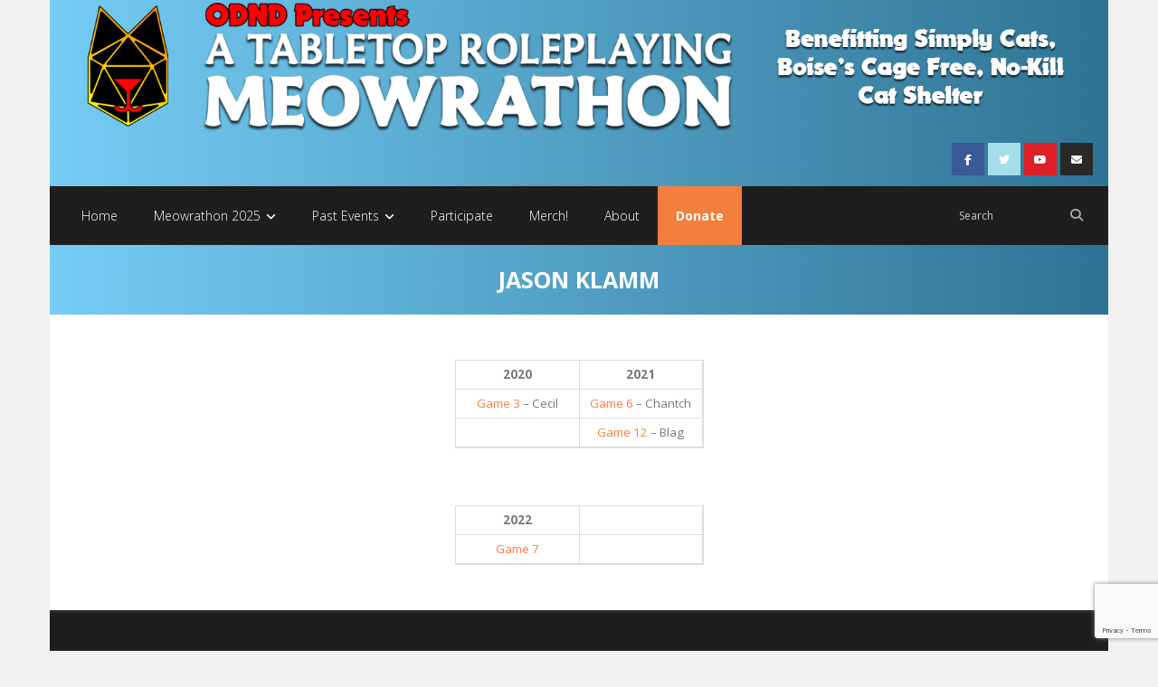

--- FILE ---
content_type: text/html; charset=UTF-8
request_url: https://meowrathon.com/team/jason-klamm/
body_size: 15951
content:
<!DOCTYPE html>

<html lang="en-US">
<head>
<meta charset="UTF-8" />
<meta name="viewport" content="width=device-width" />
<link rel="profile" href="//gmpg.org/xfn/11" />
<link rel="pingback" href="https://meowrathon.com/xmlrpc.php" />

<meta name='robots' content='index, follow, max-image-preview:large, max-snippet:-1, max-video-preview:-1' />
<!-- Google tag (gtag.js) Consent Mode dataLayer added by Site Kit -->
<script type="text/javascript" id="google_gtagjs-js-consent-mode-data-layer">
/* <![CDATA[ */
window.dataLayer = window.dataLayer || [];function gtag(){dataLayer.push(arguments);}
gtag('consent', 'default', {"ad_personalization":"denied","ad_storage":"denied","ad_user_data":"denied","analytics_storage":"denied","functionality_storage":"denied","security_storage":"denied","personalization_storage":"denied","region":["AT","BE","BG","CH","CY","CZ","DE","DK","EE","ES","FI","FR","GB","GR","HR","HU","IE","IS","IT","LI","LT","LU","LV","MT","NL","NO","PL","PT","RO","SE","SI","SK"],"wait_for_update":500});
window._googlesitekitConsentCategoryMap = {"statistics":["analytics_storage"],"marketing":["ad_storage","ad_user_data","ad_personalization"],"functional":["functionality_storage","security_storage"],"preferences":["personalization_storage"]};
window._googlesitekitConsents = {"ad_personalization":"denied","ad_storage":"denied","ad_user_data":"denied","analytics_storage":"denied","functionality_storage":"denied","security_storage":"denied","personalization_storage":"denied","region":["AT","BE","BG","CH","CY","CZ","DE","DK","EE","ES","FI","FR","GB","GR","HR","HU","IE","IS","IT","LI","LT","LU","LV","MT","NL","NO","PL","PT","RO","SE","SI","SK"],"wait_for_update":500};
/* ]]> */
</script>
<!-- End Google tag (gtag.js) Consent Mode dataLayer added by Site Kit -->

	<!-- This site is optimized with the Yoast SEO plugin v26.8 - https://yoast.com/product/yoast-seo-wordpress/ -->
	<title>Jason Klamm - ODND Presents: A Tabletop Gaming Meowrathon</title>
	<link rel="canonical" href="https://meowrathon.com/team/jason-klamm/" />
	<meta property="og:locale" content="en_US" />
	<meta property="og:type" content="article" />
	<meta property="og:title" content="Jason Klamm - ODND Presents: A Tabletop Gaming Meowrathon" />
	<meta property="og:description" content="2020 2021 Game 3 &#8211; Cecil Game 6 &#8211; Chantch Game 12 &#8211; Blag &nbsp; 2022 Game 7" />
	<meta property="og:url" content="https://meowrathon.com/team/jason-klamm/" />
	<meta property="og:site_name" content="ODND Presents: A Tabletop Gaming Meowrathon" />
	<meta property="article:modified_time" content="2023-05-25T18:34:25+00:00" />
	<meta property="og:image" content="https://meowrathon.com/wp-content/uploads/2022/02/JasonKlammHeadshot-2-e1644088532692.jpg" />
	<meta property="og:image:width" content="800" />
	<meta property="og:image:height" content="801" />
	<meta property="og:image:type" content="image/jpeg" />
	<meta name="twitter:card" content="summary_large_image" />
	<meta name="twitter:site" content="@odndpod" />
	<meta name="twitter:label1" content="Est. reading time" />
	<meta name="twitter:data1" content="1 minute" />
	<script type="application/ld+json" class="yoast-schema-graph">{"@context":"https://schema.org","@graph":[{"@type":"WebPage","@id":"https://meowrathon.com/team/jason-klamm/","url":"https://meowrathon.com/team/jason-klamm/","name":"Jason Klamm - ODND Presents: A Tabletop Gaming Meowrathon","isPartOf":{"@id":"https://meowrathon.com/#website"},"primaryImageOfPage":{"@id":"https://meowrathon.com/team/jason-klamm/#primaryimage"},"image":{"@id":"https://meowrathon.com/team/jason-klamm/#primaryimage"},"thumbnailUrl":"https://i0.wp.com/meowrathon.com/wp-content/uploads/2022/02/JasonKlammHeadshot-2-e1644088532692.jpg?fit=800%2C801&ssl=1","datePublished":"2022-02-05T19:16:02+00:00","dateModified":"2023-05-25T18:34:25+00:00","breadcrumb":{"@id":"https://meowrathon.com/team/jason-klamm/#breadcrumb"},"inLanguage":"en-US","potentialAction":[{"@type":"ReadAction","target":["https://meowrathon.com/team/jason-klamm/"]}]},{"@type":"ImageObject","inLanguage":"en-US","@id":"https://meowrathon.com/team/jason-klamm/#primaryimage","url":"https://i0.wp.com/meowrathon.com/wp-content/uploads/2022/02/JasonKlammHeadshot-2-e1644088532692.jpg?fit=800%2C801&ssl=1","contentUrl":"https://i0.wp.com/meowrathon.com/wp-content/uploads/2022/02/JasonKlammHeadshot-2-e1644088532692.jpg?fit=800%2C801&ssl=1","width":800,"height":801},{"@type":"BreadcrumbList","@id":"https://meowrathon.com/team/jason-klamm/#breadcrumb","itemListElement":[{"@type":"ListItem","position":1,"name":"Home","item":"https://meowrathon.com/"},{"@type":"ListItem","position":2,"name":"Team","item":"https://meowrathon.com/team/"},{"@type":"ListItem","position":3,"name":"Jason Klamm"}]},{"@type":"WebSite","@id":"https://meowrathon.com/#website","url":"https://meowrathon.com/","name":"ODND Presents: A Tabletop Gaming Meowrathon","description":"","potentialAction":[{"@type":"SearchAction","target":{"@type":"EntryPoint","urlTemplate":"https://meowrathon.com/?s={search_term_string}"},"query-input":{"@type":"PropertyValueSpecification","valueRequired":true,"valueName":"search_term_string"}}],"inLanguage":"en-US"}]}</script>
	<!-- / Yoast SEO plugin. -->


<link rel='dns-prefetch' href='//www.googletagmanager.com' />
<link rel='dns-prefetch' href='//dl.dropboxusercontent.com' />
<link rel='dns-prefetch' href='//stats.wp.com' />
<link rel='dns-prefetch' href='//fonts.googleapis.com' />
<link rel='preconnect' href='//i0.wp.com' />
<link rel="alternate" type="application/rss+xml" title="ODND Presents: A Tabletop Gaming Meowrathon &raquo; Feed" href="https://meowrathon.com/feed/" />
<link rel="alternate" type="application/rss+xml" title="ODND Presents: A Tabletop Gaming Meowrathon &raquo; Comments Feed" href="https://meowrathon.com/comments/feed/" />
<link rel="alternate" type="application/rss+xml" title="ODND Presents: A Tabletop Gaming Meowrathon &raquo; Jason Klamm Comments Feed" href="https://meowrathon.com/team/jason-klamm/feed/" />
<link rel="alternate" title="oEmbed (JSON)" type="application/json+oembed" href="https://meowrathon.com/wp-json/oembed/1.0/embed?url=https%3A%2F%2Fmeowrathon.com%2Fteam%2Fjason-klamm%2F" />
<link rel="alternate" title="oEmbed (XML)" type="text/xml+oembed" href="https://meowrathon.com/wp-json/oembed/1.0/embed?url=https%3A%2F%2Fmeowrathon.com%2Fteam%2Fjason-klamm%2F&#038;format=xml" />
		<!-- This site uses the Google Analytics by MonsterInsights plugin v9.11.1 - Using Analytics tracking - https://www.monsterinsights.com/ -->
		<!-- Note: MonsterInsights is not currently configured on this site. The site owner needs to authenticate with Google Analytics in the MonsterInsights settings panel. -->
					<!-- No tracking code set -->
				<!-- / Google Analytics by MonsterInsights -->
		<style id='wp-img-auto-sizes-contain-inline-css' type='text/css'>
img:is([sizes=auto i],[sizes^="auto," i]){contain-intrinsic-size:3000px 1500px}
/*# sourceURL=wp-img-auto-sizes-contain-inline-css */
</style>
<link rel='stylesheet' id='ai1ec_style-css' href='//meowrathon.com/wp-content/plugins/all-in-one-event-calendar/public/themes-ai1ec/vortex/css/ai1ec_parsed_css.css?ver=3.0.0' type='text/css' media='all' />
<style id='wp-emoji-styles-inline-css' type='text/css'>

	img.wp-smiley, img.emoji {
		display: inline !important;
		border: none !important;
		box-shadow: none !important;
		height: 1em !important;
		width: 1em !important;
		margin: 0 0.07em !important;
		vertical-align: -0.1em !important;
		background: none !important;
		padding: 0 !important;
	}
/*# sourceURL=wp-emoji-styles-inline-css */
</style>
<link rel='stylesheet' id='wp-block-library-css' href='https://meowrathon.com/wp-includes/css/dist/block-library/style.min.css?ver=6.9' type='text/css' media='all' />
<style id='wp-block-paragraph-inline-css' type='text/css'>
.is-small-text{font-size:.875em}.is-regular-text{font-size:1em}.is-large-text{font-size:2.25em}.is-larger-text{font-size:3em}.has-drop-cap:not(:focus):first-letter{float:left;font-size:8.4em;font-style:normal;font-weight:100;line-height:.68;margin:.05em .1em 0 0;text-transform:uppercase}body.rtl .has-drop-cap:not(:focus):first-letter{float:none;margin-left:.1em}p.has-drop-cap.has-background{overflow:hidden}:root :where(p.has-background){padding:1.25em 2.375em}:where(p.has-text-color:not(.has-link-color)) a{color:inherit}p.has-text-align-left[style*="writing-mode:vertical-lr"],p.has-text-align-right[style*="writing-mode:vertical-rl"]{rotate:180deg}
/*# sourceURL=https://meowrathon.com/wp-includes/blocks/paragraph/style.min.css */
</style>
<style id='wp-block-social-links-inline-css' type='text/css'>
.wp-block-social-links{background:none;box-sizing:border-box;margin-left:0;padding-left:0;padding-right:0;text-indent:0}.wp-block-social-links .wp-social-link a,.wp-block-social-links .wp-social-link a:hover{border-bottom:0;box-shadow:none;text-decoration:none}.wp-block-social-links .wp-social-link svg{height:1em;width:1em}.wp-block-social-links .wp-social-link span:not(.screen-reader-text){font-size:.65em;margin-left:.5em;margin-right:.5em}.wp-block-social-links.has-small-icon-size{font-size:16px}.wp-block-social-links,.wp-block-social-links.has-normal-icon-size{font-size:24px}.wp-block-social-links.has-large-icon-size{font-size:36px}.wp-block-social-links.has-huge-icon-size{font-size:48px}.wp-block-social-links.aligncenter{display:flex;justify-content:center}.wp-block-social-links.alignright{justify-content:flex-end}.wp-block-social-link{border-radius:9999px;display:block}@media not (prefers-reduced-motion){.wp-block-social-link{transition:transform .1s ease}}.wp-block-social-link{height:auto}.wp-block-social-link a{align-items:center;display:flex;line-height:0}.wp-block-social-link:hover{transform:scale(1.1)}.wp-block-social-links .wp-block-social-link.wp-social-link{display:inline-block;margin:0;padding:0}.wp-block-social-links .wp-block-social-link.wp-social-link .wp-block-social-link-anchor,.wp-block-social-links .wp-block-social-link.wp-social-link .wp-block-social-link-anchor svg,.wp-block-social-links .wp-block-social-link.wp-social-link .wp-block-social-link-anchor:active,.wp-block-social-links .wp-block-social-link.wp-social-link .wp-block-social-link-anchor:hover,.wp-block-social-links .wp-block-social-link.wp-social-link .wp-block-social-link-anchor:visited{color:currentColor;fill:currentColor}:where(.wp-block-social-links:not(.is-style-logos-only)) .wp-social-link{background-color:#f0f0f0;color:#444}:where(.wp-block-social-links:not(.is-style-logos-only)) .wp-social-link-amazon{background-color:#f90;color:#fff}:where(.wp-block-social-links:not(.is-style-logos-only)) .wp-social-link-bandcamp{background-color:#1ea0c3;color:#fff}:where(.wp-block-social-links:not(.is-style-logos-only)) .wp-social-link-behance{background-color:#0757fe;color:#fff}:where(.wp-block-social-links:not(.is-style-logos-only)) .wp-social-link-bluesky{background-color:#0a7aff;color:#fff}:where(.wp-block-social-links:not(.is-style-logos-only)) .wp-social-link-codepen{background-color:#1e1f26;color:#fff}:where(.wp-block-social-links:not(.is-style-logos-only)) .wp-social-link-deviantart{background-color:#02e49b;color:#fff}:where(.wp-block-social-links:not(.is-style-logos-only)) .wp-social-link-discord{background-color:#5865f2;color:#fff}:where(.wp-block-social-links:not(.is-style-logos-only)) .wp-social-link-dribbble{background-color:#e94c89;color:#fff}:where(.wp-block-social-links:not(.is-style-logos-only)) .wp-social-link-dropbox{background-color:#4280ff;color:#fff}:where(.wp-block-social-links:not(.is-style-logos-only)) .wp-social-link-etsy{background-color:#f45800;color:#fff}:where(.wp-block-social-links:not(.is-style-logos-only)) .wp-social-link-facebook{background-color:#0866ff;color:#fff}:where(.wp-block-social-links:not(.is-style-logos-only)) .wp-social-link-fivehundredpx{background-color:#000;color:#fff}:where(.wp-block-social-links:not(.is-style-logos-only)) .wp-social-link-flickr{background-color:#0461dd;color:#fff}:where(.wp-block-social-links:not(.is-style-logos-only)) .wp-social-link-foursquare{background-color:#e65678;color:#fff}:where(.wp-block-social-links:not(.is-style-logos-only)) .wp-social-link-github{background-color:#24292d;color:#fff}:where(.wp-block-social-links:not(.is-style-logos-only)) .wp-social-link-goodreads{background-color:#eceadd;color:#382110}:where(.wp-block-social-links:not(.is-style-logos-only)) .wp-social-link-google{background-color:#ea4434;color:#fff}:where(.wp-block-social-links:not(.is-style-logos-only)) .wp-social-link-gravatar{background-color:#1d4fc4;color:#fff}:where(.wp-block-social-links:not(.is-style-logos-only)) .wp-social-link-instagram{background-color:#f00075;color:#fff}:where(.wp-block-social-links:not(.is-style-logos-only)) .wp-social-link-lastfm{background-color:#e21b24;color:#fff}:where(.wp-block-social-links:not(.is-style-logos-only)) .wp-social-link-linkedin{background-color:#0d66c2;color:#fff}:where(.wp-block-social-links:not(.is-style-logos-only)) .wp-social-link-mastodon{background-color:#3288d4;color:#fff}:where(.wp-block-social-links:not(.is-style-logos-only)) .wp-social-link-medium{background-color:#000;color:#fff}:where(.wp-block-social-links:not(.is-style-logos-only)) .wp-social-link-meetup{background-color:#f6405f;color:#fff}:where(.wp-block-social-links:not(.is-style-logos-only)) .wp-social-link-patreon{background-color:#000;color:#fff}:where(.wp-block-social-links:not(.is-style-logos-only)) .wp-social-link-pinterest{background-color:#e60122;color:#fff}:where(.wp-block-social-links:not(.is-style-logos-only)) .wp-social-link-pocket{background-color:#ef4155;color:#fff}:where(.wp-block-social-links:not(.is-style-logos-only)) .wp-social-link-reddit{background-color:#ff4500;color:#fff}:where(.wp-block-social-links:not(.is-style-logos-only)) .wp-social-link-skype{background-color:#0478d7;color:#fff}:where(.wp-block-social-links:not(.is-style-logos-only)) .wp-social-link-snapchat{background-color:#fefc00;color:#fff;stroke:#000}:where(.wp-block-social-links:not(.is-style-logos-only)) .wp-social-link-soundcloud{background-color:#ff5600;color:#fff}:where(.wp-block-social-links:not(.is-style-logos-only)) .wp-social-link-spotify{background-color:#1bd760;color:#fff}:where(.wp-block-social-links:not(.is-style-logos-only)) .wp-social-link-telegram{background-color:#2aabee;color:#fff}:where(.wp-block-social-links:not(.is-style-logos-only)) .wp-social-link-threads{background-color:#000;color:#fff}:where(.wp-block-social-links:not(.is-style-logos-only)) .wp-social-link-tiktok{background-color:#000;color:#fff}:where(.wp-block-social-links:not(.is-style-logos-only)) .wp-social-link-tumblr{background-color:#011835;color:#fff}:where(.wp-block-social-links:not(.is-style-logos-only)) .wp-social-link-twitch{background-color:#6440a4;color:#fff}:where(.wp-block-social-links:not(.is-style-logos-only)) .wp-social-link-twitter{background-color:#1da1f2;color:#fff}:where(.wp-block-social-links:not(.is-style-logos-only)) .wp-social-link-vimeo{background-color:#1eb7ea;color:#fff}:where(.wp-block-social-links:not(.is-style-logos-only)) .wp-social-link-vk{background-color:#4680c2;color:#fff}:where(.wp-block-social-links:not(.is-style-logos-only)) .wp-social-link-wordpress{background-color:#3499cd;color:#fff}:where(.wp-block-social-links:not(.is-style-logos-only)) .wp-social-link-whatsapp{background-color:#25d366;color:#fff}:where(.wp-block-social-links:not(.is-style-logos-only)) .wp-social-link-x{background-color:#000;color:#fff}:where(.wp-block-social-links:not(.is-style-logos-only)) .wp-social-link-yelp{background-color:#d32422;color:#fff}:where(.wp-block-social-links:not(.is-style-logos-only)) .wp-social-link-youtube{background-color:red;color:#fff}:where(.wp-block-social-links.is-style-logos-only) .wp-social-link{background:none}:where(.wp-block-social-links.is-style-logos-only) .wp-social-link svg{height:1.25em;width:1.25em}:where(.wp-block-social-links.is-style-logos-only) .wp-social-link-amazon{color:#f90}:where(.wp-block-social-links.is-style-logos-only) .wp-social-link-bandcamp{color:#1ea0c3}:where(.wp-block-social-links.is-style-logos-only) .wp-social-link-behance{color:#0757fe}:where(.wp-block-social-links.is-style-logos-only) .wp-social-link-bluesky{color:#0a7aff}:where(.wp-block-social-links.is-style-logos-only) .wp-social-link-codepen{color:#1e1f26}:where(.wp-block-social-links.is-style-logos-only) .wp-social-link-deviantart{color:#02e49b}:where(.wp-block-social-links.is-style-logos-only) .wp-social-link-discord{color:#5865f2}:where(.wp-block-social-links.is-style-logos-only) .wp-social-link-dribbble{color:#e94c89}:where(.wp-block-social-links.is-style-logos-only) .wp-social-link-dropbox{color:#4280ff}:where(.wp-block-social-links.is-style-logos-only) .wp-social-link-etsy{color:#f45800}:where(.wp-block-social-links.is-style-logos-only) .wp-social-link-facebook{color:#0866ff}:where(.wp-block-social-links.is-style-logos-only) .wp-social-link-fivehundredpx{color:#000}:where(.wp-block-social-links.is-style-logos-only) .wp-social-link-flickr{color:#0461dd}:where(.wp-block-social-links.is-style-logos-only) .wp-social-link-foursquare{color:#e65678}:where(.wp-block-social-links.is-style-logos-only) .wp-social-link-github{color:#24292d}:where(.wp-block-social-links.is-style-logos-only) .wp-social-link-goodreads{color:#382110}:where(.wp-block-social-links.is-style-logos-only) .wp-social-link-google{color:#ea4434}:where(.wp-block-social-links.is-style-logos-only) .wp-social-link-gravatar{color:#1d4fc4}:where(.wp-block-social-links.is-style-logos-only) .wp-social-link-instagram{color:#f00075}:where(.wp-block-social-links.is-style-logos-only) .wp-social-link-lastfm{color:#e21b24}:where(.wp-block-social-links.is-style-logos-only) .wp-social-link-linkedin{color:#0d66c2}:where(.wp-block-social-links.is-style-logos-only) .wp-social-link-mastodon{color:#3288d4}:where(.wp-block-social-links.is-style-logos-only) .wp-social-link-medium{color:#000}:where(.wp-block-social-links.is-style-logos-only) .wp-social-link-meetup{color:#f6405f}:where(.wp-block-social-links.is-style-logos-only) .wp-social-link-patreon{color:#000}:where(.wp-block-social-links.is-style-logos-only) .wp-social-link-pinterest{color:#e60122}:where(.wp-block-social-links.is-style-logos-only) .wp-social-link-pocket{color:#ef4155}:where(.wp-block-social-links.is-style-logos-only) .wp-social-link-reddit{color:#ff4500}:where(.wp-block-social-links.is-style-logos-only) .wp-social-link-skype{color:#0478d7}:where(.wp-block-social-links.is-style-logos-only) .wp-social-link-snapchat{color:#fff;stroke:#000}:where(.wp-block-social-links.is-style-logos-only) .wp-social-link-soundcloud{color:#ff5600}:where(.wp-block-social-links.is-style-logos-only) .wp-social-link-spotify{color:#1bd760}:where(.wp-block-social-links.is-style-logos-only) .wp-social-link-telegram{color:#2aabee}:where(.wp-block-social-links.is-style-logos-only) .wp-social-link-threads{color:#000}:where(.wp-block-social-links.is-style-logos-only) .wp-social-link-tiktok{color:#000}:where(.wp-block-social-links.is-style-logos-only) .wp-social-link-tumblr{color:#011835}:where(.wp-block-social-links.is-style-logos-only) .wp-social-link-twitch{color:#6440a4}:where(.wp-block-social-links.is-style-logos-only) .wp-social-link-twitter{color:#1da1f2}:where(.wp-block-social-links.is-style-logos-only) .wp-social-link-vimeo{color:#1eb7ea}:where(.wp-block-social-links.is-style-logos-only) .wp-social-link-vk{color:#4680c2}:where(.wp-block-social-links.is-style-logos-only) .wp-social-link-whatsapp{color:#25d366}:where(.wp-block-social-links.is-style-logos-only) .wp-social-link-wordpress{color:#3499cd}:where(.wp-block-social-links.is-style-logos-only) .wp-social-link-x{color:#000}:where(.wp-block-social-links.is-style-logos-only) .wp-social-link-yelp{color:#d32422}:where(.wp-block-social-links.is-style-logos-only) .wp-social-link-youtube{color:red}.wp-block-social-links.is-style-pill-shape .wp-social-link{width:auto}:root :where(.wp-block-social-links .wp-social-link a){padding:.25em}:root :where(.wp-block-social-links.is-style-logos-only .wp-social-link a){padding:0}:root :where(.wp-block-social-links.is-style-pill-shape .wp-social-link a){padding-left:.6666666667em;padding-right:.6666666667em}.wp-block-social-links:not(.has-icon-color):not(.has-icon-background-color) .wp-social-link-snapchat .wp-block-social-link-label{color:#000}
/*# sourceURL=https://meowrathon.com/wp-includes/blocks/social-links/style.min.css */
</style>
<style id='global-styles-inline-css' type='text/css'>
:root{--wp--preset--aspect-ratio--square: 1;--wp--preset--aspect-ratio--4-3: 4/3;--wp--preset--aspect-ratio--3-4: 3/4;--wp--preset--aspect-ratio--3-2: 3/2;--wp--preset--aspect-ratio--2-3: 2/3;--wp--preset--aspect-ratio--16-9: 16/9;--wp--preset--aspect-ratio--9-16: 9/16;--wp--preset--color--black: #000000;--wp--preset--color--cyan-bluish-gray: #abb8c3;--wp--preset--color--white: #ffffff;--wp--preset--color--pale-pink: #f78da7;--wp--preset--color--vivid-red: #cf2e2e;--wp--preset--color--luminous-vivid-orange: #ff6900;--wp--preset--color--luminous-vivid-amber: #fcb900;--wp--preset--color--light-green-cyan: #7bdcb5;--wp--preset--color--vivid-green-cyan: #00d084;--wp--preset--color--pale-cyan-blue: #8ed1fc;--wp--preset--color--vivid-cyan-blue: #0693e3;--wp--preset--color--vivid-purple: #9b51e0;--wp--preset--gradient--vivid-cyan-blue-to-vivid-purple: linear-gradient(135deg,rgb(6,147,227) 0%,rgb(155,81,224) 100%);--wp--preset--gradient--light-green-cyan-to-vivid-green-cyan: linear-gradient(135deg,rgb(122,220,180) 0%,rgb(0,208,130) 100%);--wp--preset--gradient--luminous-vivid-amber-to-luminous-vivid-orange: linear-gradient(135deg,rgb(252,185,0) 0%,rgb(255,105,0) 100%);--wp--preset--gradient--luminous-vivid-orange-to-vivid-red: linear-gradient(135deg,rgb(255,105,0) 0%,rgb(207,46,46) 100%);--wp--preset--gradient--very-light-gray-to-cyan-bluish-gray: linear-gradient(135deg,rgb(238,238,238) 0%,rgb(169,184,195) 100%);--wp--preset--gradient--cool-to-warm-spectrum: linear-gradient(135deg,rgb(74,234,220) 0%,rgb(151,120,209) 20%,rgb(207,42,186) 40%,rgb(238,44,130) 60%,rgb(251,105,98) 80%,rgb(254,248,76) 100%);--wp--preset--gradient--blush-light-purple: linear-gradient(135deg,rgb(255,206,236) 0%,rgb(152,150,240) 100%);--wp--preset--gradient--blush-bordeaux: linear-gradient(135deg,rgb(254,205,165) 0%,rgb(254,45,45) 50%,rgb(107,0,62) 100%);--wp--preset--gradient--luminous-dusk: linear-gradient(135deg,rgb(255,203,112) 0%,rgb(199,81,192) 50%,rgb(65,88,208) 100%);--wp--preset--gradient--pale-ocean: linear-gradient(135deg,rgb(255,245,203) 0%,rgb(182,227,212) 50%,rgb(51,167,181) 100%);--wp--preset--gradient--electric-grass: linear-gradient(135deg,rgb(202,248,128) 0%,rgb(113,206,126) 100%);--wp--preset--gradient--midnight: linear-gradient(135deg,rgb(2,3,129) 0%,rgb(40,116,252) 100%);--wp--preset--font-size--small: 13px;--wp--preset--font-size--medium: 20px;--wp--preset--font-size--large: 36px;--wp--preset--font-size--x-large: 42px;--wp--preset--spacing--20: 0.44rem;--wp--preset--spacing--30: 0.67rem;--wp--preset--spacing--40: 1rem;--wp--preset--spacing--50: 1.5rem;--wp--preset--spacing--60: 2.25rem;--wp--preset--spacing--70: 3.38rem;--wp--preset--spacing--80: 5.06rem;--wp--preset--shadow--natural: 6px 6px 9px rgba(0, 0, 0, 0.2);--wp--preset--shadow--deep: 12px 12px 50px rgba(0, 0, 0, 0.4);--wp--preset--shadow--sharp: 6px 6px 0px rgba(0, 0, 0, 0.2);--wp--preset--shadow--outlined: 6px 6px 0px -3px rgb(255, 255, 255), 6px 6px rgb(0, 0, 0);--wp--preset--shadow--crisp: 6px 6px 0px rgb(0, 0, 0);}:where(.is-layout-flex){gap: 0.5em;}:where(.is-layout-grid){gap: 0.5em;}body .is-layout-flex{display: flex;}.is-layout-flex{flex-wrap: wrap;align-items: center;}.is-layout-flex > :is(*, div){margin: 0;}body .is-layout-grid{display: grid;}.is-layout-grid > :is(*, div){margin: 0;}:where(.wp-block-columns.is-layout-flex){gap: 2em;}:where(.wp-block-columns.is-layout-grid){gap: 2em;}:where(.wp-block-post-template.is-layout-flex){gap: 1.25em;}:where(.wp-block-post-template.is-layout-grid){gap: 1.25em;}.has-black-color{color: var(--wp--preset--color--black) !important;}.has-cyan-bluish-gray-color{color: var(--wp--preset--color--cyan-bluish-gray) !important;}.has-white-color{color: var(--wp--preset--color--white) !important;}.has-pale-pink-color{color: var(--wp--preset--color--pale-pink) !important;}.has-vivid-red-color{color: var(--wp--preset--color--vivid-red) !important;}.has-luminous-vivid-orange-color{color: var(--wp--preset--color--luminous-vivid-orange) !important;}.has-luminous-vivid-amber-color{color: var(--wp--preset--color--luminous-vivid-amber) !important;}.has-light-green-cyan-color{color: var(--wp--preset--color--light-green-cyan) !important;}.has-vivid-green-cyan-color{color: var(--wp--preset--color--vivid-green-cyan) !important;}.has-pale-cyan-blue-color{color: var(--wp--preset--color--pale-cyan-blue) !important;}.has-vivid-cyan-blue-color{color: var(--wp--preset--color--vivid-cyan-blue) !important;}.has-vivid-purple-color{color: var(--wp--preset--color--vivid-purple) !important;}.has-black-background-color{background-color: var(--wp--preset--color--black) !important;}.has-cyan-bluish-gray-background-color{background-color: var(--wp--preset--color--cyan-bluish-gray) !important;}.has-white-background-color{background-color: var(--wp--preset--color--white) !important;}.has-pale-pink-background-color{background-color: var(--wp--preset--color--pale-pink) !important;}.has-vivid-red-background-color{background-color: var(--wp--preset--color--vivid-red) !important;}.has-luminous-vivid-orange-background-color{background-color: var(--wp--preset--color--luminous-vivid-orange) !important;}.has-luminous-vivid-amber-background-color{background-color: var(--wp--preset--color--luminous-vivid-amber) !important;}.has-light-green-cyan-background-color{background-color: var(--wp--preset--color--light-green-cyan) !important;}.has-vivid-green-cyan-background-color{background-color: var(--wp--preset--color--vivid-green-cyan) !important;}.has-pale-cyan-blue-background-color{background-color: var(--wp--preset--color--pale-cyan-blue) !important;}.has-vivid-cyan-blue-background-color{background-color: var(--wp--preset--color--vivid-cyan-blue) !important;}.has-vivid-purple-background-color{background-color: var(--wp--preset--color--vivid-purple) !important;}.has-black-border-color{border-color: var(--wp--preset--color--black) !important;}.has-cyan-bluish-gray-border-color{border-color: var(--wp--preset--color--cyan-bluish-gray) !important;}.has-white-border-color{border-color: var(--wp--preset--color--white) !important;}.has-pale-pink-border-color{border-color: var(--wp--preset--color--pale-pink) !important;}.has-vivid-red-border-color{border-color: var(--wp--preset--color--vivid-red) !important;}.has-luminous-vivid-orange-border-color{border-color: var(--wp--preset--color--luminous-vivid-orange) !important;}.has-luminous-vivid-amber-border-color{border-color: var(--wp--preset--color--luminous-vivid-amber) !important;}.has-light-green-cyan-border-color{border-color: var(--wp--preset--color--light-green-cyan) !important;}.has-vivid-green-cyan-border-color{border-color: var(--wp--preset--color--vivid-green-cyan) !important;}.has-pale-cyan-blue-border-color{border-color: var(--wp--preset--color--pale-cyan-blue) !important;}.has-vivid-cyan-blue-border-color{border-color: var(--wp--preset--color--vivid-cyan-blue) !important;}.has-vivid-purple-border-color{border-color: var(--wp--preset--color--vivid-purple) !important;}.has-vivid-cyan-blue-to-vivid-purple-gradient-background{background: var(--wp--preset--gradient--vivid-cyan-blue-to-vivid-purple) !important;}.has-light-green-cyan-to-vivid-green-cyan-gradient-background{background: var(--wp--preset--gradient--light-green-cyan-to-vivid-green-cyan) !important;}.has-luminous-vivid-amber-to-luminous-vivid-orange-gradient-background{background: var(--wp--preset--gradient--luminous-vivid-amber-to-luminous-vivid-orange) !important;}.has-luminous-vivid-orange-to-vivid-red-gradient-background{background: var(--wp--preset--gradient--luminous-vivid-orange-to-vivid-red) !important;}.has-very-light-gray-to-cyan-bluish-gray-gradient-background{background: var(--wp--preset--gradient--very-light-gray-to-cyan-bluish-gray) !important;}.has-cool-to-warm-spectrum-gradient-background{background: var(--wp--preset--gradient--cool-to-warm-spectrum) !important;}.has-blush-light-purple-gradient-background{background: var(--wp--preset--gradient--blush-light-purple) !important;}.has-blush-bordeaux-gradient-background{background: var(--wp--preset--gradient--blush-bordeaux) !important;}.has-luminous-dusk-gradient-background{background: var(--wp--preset--gradient--luminous-dusk) !important;}.has-pale-ocean-gradient-background{background: var(--wp--preset--gradient--pale-ocean) !important;}.has-electric-grass-gradient-background{background: var(--wp--preset--gradient--electric-grass) !important;}.has-midnight-gradient-background{background: var(--wp--preset--gradient--midnight) !important;}.has-small-font-size{font-size: var(--wp--preset--font-size--small) !important;}.has-medium-font-size{font-size: var(--wp--preset--font-size--medium) !important;}.has-large-font-size{font-size: var(--wp--preset--font-size--large) !important;}.has-x-large-font-size{font-size: var(--wp--preset--font-size--x-large) !important;}
/*# sourceURL=global-styles-inline-css */
</style>
<style id='core-block-supports-inline-css' type='text/css'>
.wp-container-core-social-links-is-layout-ad2f72ca{flex-wrap:nowrap;}
/*# sourceURL=core-block-supports-inline-css */
</style>

<style id='classic-theme-styles-inline-css' type='text/css'>
/*! This file is auto-generated */
.wp-block-button__link{color:#fff;background-color:#32373c;border-radius:9999px;box-shadow:none;text-decoration:none;padding:calc(.667em + 2px) calc(1.333em + 2px);font-size:1.125em}.wp-block-file__button{background:#32373c;color:#fff;text-decoration:none}
/*# sourceURL=/wp-includes/css/classic-themes.min.css */
</style>
<link rel='stylesheet' id='contact-form-7-css' href='https://meowrathon.com/wp-content/plugins/contact-form-7/includes/css/styles.css?ver=6.1.4' type='text/css' media='all' />
<link rel='stylesheet' id='tss-css' href='https://meowrathon.com/wp-content/plugins/testimonial-slider-and-showcase/assets/css/wptestimonial.css?ver=2.4.1' type='text/css' media='all' />
<link rel='stylesheet' id='thinkup-google-fonts-css' href='//fonts.googleapis.com/css?family=Open+Sans%3A300%2C400%2C600%2C700&#038;subset=latin%2Clatin-ext' type='text/css' media='all' />
<link rel='stylesheet' id='prettyPhoto-css' href='https://meowrathon.com/wp-content/themes/Sento_Pro/lib/extentions/prettyPhoto/css/prettyPhoto.css?ver=3.1.6' type='text/css' media='all' />
<link rel='stylesheet' id='thinkup-bootstrap-css' href='https://meowrathon.com/wp-content/themes/Sento_Pro/lib/extentions/bootstrap/css/bootstrap.min.css?ver=2.3.2' type='text/css' media='all' />
<link rel='stylesheet' id='dashicons-css' href='https://meowrathon.com/wp-includes/css/dashicons.min.css?ver=6.9' type='text/css' media='all' />
<link rel='stylesheet' id='font-awesome-css' href='https://meowrathon.com/wp-content/themes/Sento_Pro/lib/extentions/font-awesome/css/font-awesome.min.css?ver=4.7.0' type='text/css' media='all' />
<link rel='stylesheet' id='thinkup-shortcodes-css' href='https://meowrathon.com/wp-content/themes/Sento_Pro/styles/style-shortcodes.css?ver=1.9.1' type='text/css' media='all' />
<link rel='stylesheet' id='thinkup-style-css' href='https://meowrathon.com/wp-content/themes/Sento_Pro/style.css?ver=1.9.1' type='text/css' media='all' />
<link rel='stylesheet' id='thinkup-portfolio-css' href='https://meowrathon.com/wp-content/themes/Sento_Pro/styles/style-portfolio.css?ver=1.9.1' type='text/css' media='all' />
<link rel='stylesheet' id='rt-team-css-css' href='https://meowrathon.com/wp-content/plugins/tlp-team/assets/css/tlpteam.css?ver=5.0.13' type='text/css' media='all' />
<link rel='stylesheet' id='rt-team-sc-css' href='https://meowrathon.com/wp-content/uploads/tlp-team/team-sc.css?ver=1750870276' type='text/css' media='all' />
<link rel='stylesheet' id='tlp-fontawsome-css' href='https://meowrathon.com/wp-content/plugins/tlp-team/assets/vendor/font-awesome/css/all.min.css?ver=5.0.13' type='text/css' media='all' />
<link rel='stylesheet' id='tlp-swiper-css' href='https://meowrathon.com/wp-content/plugins/tlp-team/assets/vendor/swiper/swiper.min.css?ver=5.0.13' type='text/css' media='all' />
<link rel='stylesheet' id='thinkup-responsive-css' href='https://meowrathon.com/wp-content/themes/Sento_Pro/styles/style-responsive.css?ver=1.9.1' type='text/css' media='all' />
<link rel='stylesheet' id='thinkup-style-business-css' href='https://meowrathon.com/wp-content/themes/Sento_Pro/styles/skin/business/style.css?ver=1.9.1' type='text/css' media='all' />
<script type="text/javascript" src="https://meowrathon.com/wp-includes/js/jquery/jquery.min.js?ver=3.7.1" id="jquery-core-js"></script>
<script type="text/javascript" src="https://meowrathon.com/wp-includes/js/jquery/jquery-migrate.min.js?ver=3.4.1" id="jquery-migrate-js"></script>
<script type="text/javascript" src="https://meowrathon.com/wp-content/themes/Sento_Pro/lib/scripts/plugins/sticky/jquery.sticky.js?ver=true" id="sticky-js"></script>
<script type="text/javascript" src="https://meowrathon.com/wp-content/themes/Sento_Pro/lib/scripts/plugins/videoBG/jquery.videoBG.js?ver=0.2" id="videobg-js"></script>
<script type="text/javascript" id="tweetscroll-js-extra">
/* <![CDATA[ */
var PiTweetScroll = {"ajaxrequests":"https://meowrathon.com/wp-admin/admin-ajax.php"};
//# sourceURL=tweetscroll-js-extra
/* ]]> */
</script>
<script type="text/javascript" src="https://meowrathon.com/wp-content/themes/Sento_Pro/lib/widgets/twitterfeed/js/jquery.tweetscroll.js?ver=6.9" id="tweetscroll-js"></script>

<!-- Google tag (gtag.js) snippet added by Site Kit -->

<!-- Google Ads snippet added by Site Kit -->

<!-- Google Analytics snippet added by Site Kit -->
<script type="text/javascript" src="https://www.googletagmanager.com/gtag/js?id=GT-5TPCWC56" id="google_gtagjs-js" async></script>
<script type="text/javascript" id="google_gtagjs-js-after">
/* <![CDATA[ */
window.dataLayer = window.dataLayer || [];function gtag(){dataLayer.push(arguments);}
gtag("set","linker",{"domains":["meowrathon.com"]});
gtag("js", new Date());
gtag("set", "developer_id.dZTNiMT", true);
gtag("config", "GT-5TPCWC56");
gtag("config", "AW-17190470943");
 window._googlesitekit = window._googlesitekit || {}; window._googlesitekit.throttledEvents = []; window._googlesitekit.gtagEvent = (name, data) => { var key = JSON.stringify( { name, data } ); if ( !! window._googlesitekit.throttledEvents[ key ] ) { return; } window._googlesitekit.throttledEvents[ key ] = true; setTimeout( () => { delete window._googlesitekit.throttledEvents[ key ]; }, 5 ); gtag( "event", name, { ...data, event_source: "site-kit" } ); }; 
//# sourceURL=google_gtagjs-js-after
/* ]]> */
</script>

<!-- End Google tag (gtag.js) snippet added by Site Kit -->
<link rel="https://api.w.org/" href="https://meowrathon.com/wp-json/" /><link rel="EditURI" type="application/rsd+xml" title="RSD" href="https://meowrathon.com/xmlrpc.php?rsd" />
<meta name="generator" content="WordPress 6.9" />
<link rel='shortlink' href='https://meowrathon.com/?p=165' />
<meta name="generator" content="Site Kit by Google 1.154.0" />	<style>img#wpstats{display:none}</style>
		<link rel="Shortcut Icon" type="image/x-icon" href="https://meowrathon.com/wp-content/uploads/2022/02/tgmicon-1.png" /><style>#header,#header-sticky {background: #1e1e1e !important;border-bottom-color: #1e1e1e !important;}#header-links {border: none;}#header .menu > li > a span,#header-sticky .menu > li > a span {border-color: #1e1e1e !important;}.header-style2 #header-links {background: #1e1e1e !important;border-bottom-color: #1e1e1e !important;}.header-style2 #header .header-links > ul > li > a {border-color: #1e1e1e !important;}#header .menu > li.menu-hover > a,#header .menu > li.current_page_item > a,#header .menu > li.current-menu-ancestor > a,#header .menu > li > a:hover,#header-sticky .menu > li.menu-hover > a,#header-sticky .menu > li.current_page_item > a,#header-sticky .menu > li.current-menu-ancestor > a,#header-sticky .menu > li > a:hover {background: #1e1e1e !important;}#logo h1, #logo-sticky h1 {color: #FFFFFF !important;}#logo .site-description {color: #FFFFFF !important;}#header .header-links > ul > li a,#header-sticky .header-links > ul > li a {color: #FFFFFF !important;}.header-style2 #header .menu > li.menu-hover > a,.header-style2 #header .menu > li.current_page_item > a,.header-style2 #header .menu > li.current-menu-ancestor > a,.header-style2 #header .menu > li > a:hover {	border-color: #eeee22 !important;}#header .menu > li.menu-hover > a,#header .menu > li.current_page_item > a,#header .menu > li.current-menu-ancestor > a,#header .menu > li > a:hover,#header-sticky .menu > li.menu-hover > a,#header-sticky .menu > li.current_page_item > a,#header-sticky .menu > li.current-menu-ancestor > a,#header-sticky .menu > li > a:hover {color: #eeee22 !important;}#header .menu > li.menu-hover > a span,#header .menu > li.current_page_item > a span,#header .menu > li.current-menu-ancestor > a span,#header .menu > li > a:hover span,#header-sticky .menu > li.menu-hover > a span,#header-sticky .menu > li.current_page_item > a span,#header-sticky .menu > li.current-menu-ancestor > a span,#header-sticky .menu > li > a:hover span {	border-color: #eeee22 !important;}#header .header-links .sub-menu,#header-sticky .header-links .sub-menu {background: #1e1e1e !important;}#header .header-links .sub-menu li:hover,#header .header-links .sub-menu .current-menu-item,#header-sticky .header-links .sub-menu li:hover,#header-sticky .header-links .sub-menu .current-menu-item {background: #1e1e1e !important;}#header .header-links .header-thinkupmega > .sub-menu > li:hover,#header-sticky .header-links .header-thinkupmega > .sub-menu > li:hover {background: inherit !important;}#header .header-links .sub-menu a,#header-sticky .header-links .sub-menu a {color: #FFFFFF !important;}#header .header-links .sub-menu a:hover,#header .header-links .sub-menu .current-menu-item a,#header-sticky .header-links .sub-menu a:hover,#header-sticky .header-links .sub-menu .current-menu-item a {color: #eeee22 !important;}#header .header-links .sub-menu,#header .header-links .sub-menu li,#header-sticky .header-links .sub-menu,#header-sticky .header-links .sub-menu li {border-color: #777777 !important;}.header-style2 #header .header-links .sub-menu {border-color: #777777 !important;}</style>
<style type="text/css">
.meowrathon2022video{
width:60%;
}

#pre-header {
    background: #fff;
    border-bottom: 0px solid #EEE;
}

.notification-text {
    font-size: x-large;
    font-weight: bolder;
}


#notification-core .notification-button {
    vertical-align: text-bottom;
    font-size: large;
    font-weight: bold;
}
.contactuscolumn .wp-block-column {
    margin-right: auto;
    margin-left: auto;
}

.tlp-popup-wrap .tlp-popup-navigation-wrap {
    background-color: #F47E3E;
}

  
  .Meowrathonparts .social-icons {
    bottom: 30px !important;
	z-index: 25;
    }

.rt-team-container .social-icons a {
	color: #fff !important;
}
.rt-team-container .social-icons a:hover .fa-globe {
    background: #2fa75f;
    color: #fff;
    width: 30px;
    height: 30px;
}

.rslides_tabs{
    background:transparent !important;
    background-color: transparent;
}
#slider .rslides-inner:hover a.rslides_nav {
    opacity: .8;
}
.tlp-popup-content {
    box-sizing: border-box;
}
.Meowrathonparts .tlp-title {
    background: transparent !important;
}

.Meowrathonparts .tlp-title h3 {
    background: #000000c2 !important;
    padding: 0 0 0 5px !important;
    /* margin-top: 22px !important; */
    margin-top: -14px !important;
}




#footer .widget ul li {
   border-bottom: 0px;
}
#footer .widget {
    margin-bottom: 0px;
}
#header-social li i {
    font-family: 'FontAwesome';
    font-weight: normal;
}
.single .post-title {
    color: #F47E3E !important;
}

.single .entry-meta > span.date {
    top: 0px;
    left: 0px;
}
.wp-block-latest-posts__post-full-content {
    text-align: justify;
}
div.entry-content h2.blog-title a {
    color: gray;
}
.single article.post, .blog-article .entry-content, .blog-style2 .blog-article  {
    background-color: #f8f8f8 !important;
    border-top-color: darkgray !important;
    padding: 10px;
}

 ul.wp-block-latest-posts__list.has-dates.wp-block-latest-posts > li a {
    font-size: large;
}


.wp-block-latest-posts__post-full-content a {
    font-size: inherit !important;
}
span.team-name {
    color: #f78e55;
}

#logo-sticky {
    background-size: contain;
    background-image: url(https://meowrathon.com/wp-content/uploads/2022/05/2022MiniHeader.png);
    background-repeat: no-repeat;
    height: 50px;

}

  /* .rt-team-container {
  
    background-color: #f8f8f8;
    padding-top: 20px;
}
*/

#logo-sticky h1 {
    visibility: hidden;
margin-top: -10px;
}
#logo-sticky h1:after {
    visibility: visible;
    content:'';
    font-size: xxx-large;
}

/* .ttp-isotope-buttons.button-group.filter-button-group {
    position: absolute;
    visibility: hidden;
} */

input[type=text]:focus, input[type=email]:focus, input[type=password]:focus, input[type=search]:focus, input[type=tel]:focus, select:focus, textarea:focus {
    background-color: #c0e4fb;
    color: black;
}

input[type=text], input[type=email], input[type=password], input[type=search], input[type=tel], select, textarea {
    background-color: #f5f5f5;
    border: solid;
}

.header-style2 #header-core, .header-style2.slider-full #header-core, #header-image{
	 background-image: linear-gradient(90deg, #75ccf4, #2e7393);
}
#header-sticky #header-search {
        visibility: hidden;
        position: absolute;
}
h2.ayg-player-title {
	color: #000 !important;
}
body.layout-boxed #body-core, body.custom-background #body-core {

    border: 0px;
}

.header-style2 #header-links {
    border-top: 0px;
}

body.layout-boxed, body.custom-background{
	padding: 0px;
        
}

.custom-header {
	background-image: linear-gradient(90deg, #75ccf4, #2e7393);
}

.header-style2 #logo {
	visibility: hidden;
}

.header-style2 #header-container {
    margin: 0px auto;
}

 
#res-menu-item-82 a, .header-style2 #header .header-links > ul >  #menu-item-82 a, #header-sticky-links-inner >ul > #menu-item-82 a {
	background-color: #F47E3E;
	font-weight:bold !important;
	color: white !important;
        /*padding: 8px;*/
}

li#res-menu-item-82:hover, .header-style2 #header .header-links > ul >  li#menu-item-82 :hover, #header-sticky-links-inner >ul > #menu-item-82 :hover{
	background-color: orange !important;
	font-weight:bold !important;
	color: white !important;
}

#header .menu > li.current_page_item > a, #header .menu > li.current-menu-ancestor > a, #header-sticky .menu > li.current_page_item > a {
	font-weight:bold;
	color: white !important;
}

.layout-boxed #slider .rslides-content, .custom-background #slider .rslides-content, .slider-boxed #slider .rslides-content {
    padding: 0 0px;
}

body.layout-boxed #header-sticky {
    background-image: linear-gradient(
90deg
, #75ccf4, #2e7393) !important;
}

#header-sticky-links {
    background-color: #1e1e1e;
}

#slider .featured-excerpt span, .thinkupslider-sc .featured-excerpt span {    
    line-height: 25px;
}

.wrap-safari {
    
    max-width: 50%;
    margin: auto 0 auto auto;
	  
}

.featured{
	padding: 0 20px 0 20px
}

#intro .wrap-safari {
    max-width: 100%;
}

#intro {
	padding: 10px 10px;
	background-image: linear-gradient(90deg, #75ccf4, #2e7393);
}
#intro #intro-core {
    background-color: transparent;
    padding: 10px 80px;
}
ul.wp-block-latest-posts__list.has-dates.wp-block-latest-posts li {
    padding: 10px;
    background-color: #f8f8f8;
}

#intro .page-title {
		font-size:25px;
                font-weight: bold;
	}

@media only screen and (max-width: 768px)  {
	.header-style2 #logo a { 
		height: 40px;
	  	position: absolute !important;
	}
	
	#slider .featured-title span, .thinkupslider-sc .featured-title span {
    font-size: 18px !important;
}
	#intro .page-title {
		font-size:20px;
                font-weight: bold;
	}
	h2.ayg-player-title {
	font-size:20px;
}
}

@media only screen and (max-width: 568px){

.meowrathon2022video{
width:100%;
}
.notification-text {
    font-size: large;
    font-weight: bold;
}
#notification-core .notification-button {
    vertical-align: text-bottom;
    font-size: large;
    font-weight: bold;
}

#slider .featured-title span, .thinkupslider-sc .featured-title span {
    font-size: 13px !important;
}
	.featured{
		padding: 0 10px 0 10px;
	}
	#slider .featured-title, .thinkupslider-sc .featured-title {
    margin-bottom: 10px;
}
		#intro .page-title {
		font-size:15px;
	}
	h2.ayg-player-title {
	font-size: 15px;
}
}
</style>
</head>

<body class="wp-singular team-template-default single single-team postid-165 wp-theme-Sento_Pro metaslider-plugin layout-sidebar-none layout-responsive layout-boxed pre-header-style1 header-style2 header-sticky scrollup-on" style="background: #F1F1F1;">
<div id="header-image" class="header-image-boxed"><a class="header-image" href="https://meowrathon.com/"><img src="https://meowrathon.com/wp-content/uploads/2022/05/2022Header.png" alt=""></a></div><div id="body-core" class="hfeed site">

	<header>
	<div id="site-header">

			
		<div id="pre-header">
		<div class="wrap-safari">
		<div id="pre-header-core" class="main-navigation">
  
			
			
			
		</div>
		</div>
		</div>
		<!-- #pre-header -->

				<div id="header">
		<div id="header-core">

			<div id="header-container">
			<div id="logo">
			<a rel="home" href="https://meowrathon.com/"><h1 rel="home" class="site-title" title="ODND Presents: A Tabletop Gaming Meowrathon">ODND Presents: A Tabletop Gaming Meowrathon</h1><h2 class="site-description" title=""></h2></a>			</div>

			<div id="header-social"><ul><li class="social facebook"><a href="https://www.facebook.com/odndpodcast" data-tip="bottom" data-original-title="Facebook" target="_blank"><i class="fa fa-facebook"></i></a></li><li class="social twitter"><a href="https://twitter.com/odndpod" data-tip="bottom" data-original-title="Twitter" target="_blank"><i class="fa fa-twitter"></i></a></li><li class="social youtube"><a href="https://www.youtube.com/channel/UC_m4n7kXfo8I7OSGwekLDeg" data-tip="bottom" data-original-title="YouTube" target="_blank"><i class="fa fa-youtube"></i></a></li><li class="social envelope"><a href="/contact-us/" data-tip="bottom" data-original-title="Email" target="_blank"><i class="fa fa-envelope"></i></a></li></ul></div>
			</div>
			<div id="header-links" class="main-navigation">
			<div id="header-links-inner" class="header-links">

				<ul id="menu-mainmenu" class="menu"><li id="menu-item-67" class="menu-item menu-item-type-custom menu-item-object-custom menu-item-home"><a href="https://meowrathon.com"><span>Home</span></a></li>
<li id="menu-item-1173" class="menu-item menu-item-type-post_type menu-item-object-page menu-item-has-children"><a href="https://meowrathon.com/meowrathon-2025/"><span>Meowrathon 2025</span></a>
<ul class="sub-menu">
	<li id="menu-item-1264" class="menu-item menu-item-type-post_type menu-item-object-page"><a href="https://meowrathon.com/meowrathon-2025/">Meowrathon 2025 > Main</a></li>
	<li id="menu-item-1195" class="menu-item menu-item-type-post_type menu-item-object-page"><a href="https://meowrathon.com/meowrathon-2025/meowrathon-2025-watch/">Meowrathon 2025 > Watch</a></li>
	<li id="menu-item-1176" class="menu-item menu-item-type-post_type menu-item-object-page"><a href="https://meowrathon.com/meowrathon-2025/meowrathon-2025-schedule/">Meowrathon 2025 > Schedule</a></li>
	<li id="menu-item-1175" class="menu-item menu-item-type-post_type menu-item-object-page"><a href="https://meowrathon.com/meowrathon-2025/meowrathon-2025-participants/">Meowrathon 2025 > Participants</a></li>
	<li id="menu-item-1174" class="menu-item menu-item-type-post_type menu-item-object-page"><a href="https://meowrathon.com/meowrathon-2025/meowrathon-2025-raffle/">Meowrathon 2025 > Raffle</a></li>
</ul>
</li>
<li id="menu-item-68" class="menu-item menu-item-type-custom menu-item-object-custom menu-item-has-children"><a href="#"><span>Past Events</span></a>
<ul class="sub-menu">
	<li id="menu-item-1061" class="menu-item menu-item-type-custom menu-item-object-custom menu-item-has-children"><a href="#">2023</a>
	<ul class="sub-menu">
		<li id="menu-item-1062" class="menu-item menu-item-type-post_type menu-item-object-page"><a href="https://meowrathon.com/2023-meowrathon-playlist/">Playlist</a></li>
		<li id="menu-item-1063" class="menu-item menu-item-type-post_type menu-item-object-page"><a href="https://meowrathon.com/2023-meowrathon-participants/">Participants</a></li>
	</ul>
</li>
	<li id="menu-item-910" class="menu-item menu-item-type-custom menu-item-object-custom menu-item-has-children"><a href="#">2022</a>
	<ul class="sub-menu">
		<li id="menu-item-912" class="menu-item menu-item-type-post_type menu-item-object-page"><a href="https://meowrathon.com/2022-meowrathon-playlist/">Playlist</a></li>
		<li id="menu-item-911" class="menu-item menu-item-type-post_type menu-item-object-page"><a href="https://meowrathon.com/2022-meowrathon-participants/">Participants</a></li>
	</ul>
</li>
	<li id="menu-item-69" class="menu-item menu-item-type-custom menu-item-object-custom menu-item-has-children"><a href="#">2021</a>
	<ul class="sub-menu">
		<li id="menu-item-70" class="menu-item menu-item-type-post_type menu-item-object-page"><a href="https://meowrathon.com/2021-meowrathon-playlist/">Playlist</a></li>
		<li id="menu-item-478" class="menu-item menu-item-type-post_type menu-item-object-page"><a href="https://meowrathon.com/2021-meowrathon-participants/">Participants</a></li>
	</ul>
</li>
	<li id="menu-item-138" class="menu-item menu-item-type-custom menu-item-object-custom menu-item-has-children"><a href="#">2020</a>
	<ul class="sub-menu">
		<li id="menu-item-139" class="menu-item menu-item-type-post_type menu-item-object-page"><a href="https://meowrathon.com/2020-meowrathon-playlist/">Playlist</a></li>
		<li id="menu-item-430" class="menu-item menu-item-type-post_type menu-item-object-page"><a href="https://meowrathon.com/2020-meowrathon-participants/">Participants</a></li>
	</ul>
</li>
</ul>
</li>
<li id="menu-item-131" class="menu-item menu-item-type-post_type menu-item-object-page"><a href="https://meowrathon.com/participate/"><span>Participate</span></a></li>
<li id="menu-item-1154" class="menu-item menu-item-type-custom menu-item-object-custom"><a href="https://shop.odndpodcast.com/product-category/designs/meowrathon/"><span>Merch!</span></a></li>
<li id="menu-item-574" class="menu-item menu-item-type-post_type menu-item-object-page"><a href="https://meowrathon.com/about-the-meowrathon/"><span>About</span></a></li>
<li id="menu-item-82" class="menu-item menu-item-type-custom menu-item-object-custom"><a href="https://tilt.fyi/NXX6GNRPdB"><span>Donate</span></a></li>
</ul>				
				<div id="header-search"><a><div class="fa fa-search"></div></a>	<form method="get" class="searchform" action="https://meowrathon.com/" role="search">
		<input type="text" class="search" name="s" value="" placeholder="Search" />
		<input type="submit" class="searchsubmit" name="submit" value="Search" />
	</form></div>
				
			</div>
			</div>
			<!-- #header-links .main-navigation -->
 	
			<div id="header-nav"><a class="btn-navbar" data-toggle="collapse" data-target=".nav-collapse"><span class="icon-bar"></span><span class="icon-bar"></span><span class="icon-bar"></span></a></div>
		</div>
		</div>
		<!-- #header -->

		<div id="header-responsive"><div id="header-responsive-inner" class="responsive-links nav-collapse collapse"><ul id="menu-mainmenu-1" class=""><li id="res-menu-item-67" class="menu-item menu-item-type-custom menu-item-object-custom menu-item-home"><a href="https://meowrathon.com"><span>Home</span></a></li>
<li id="res-menu-item-1173" class="menu-item menu-item-type-post_type menu-item-object-page menu-item-has-children"><a href="https://meowrathon.com/meowrathon-2025/"><span>Meowrathon 2025</span></a>
<ul class="sub-menu">
	<li id="res-menu-item-1264" class="menu-item menu-item-type-post_type menu-item-object-page"><a href="https://meowrathon.com/meowrathon-2025/">&#45; Meowrathon 2025 > Main</a></li>
	<li id="res-menu-item-1195" class="menu-item menu-item-type-post_type menu-item-object-page"><a href="https://meowrathon.com/meowrathon-2025/meowrathon-2025-watch/">&#45; Meowrathon 2025 > Watch</a></li>
	<li id="res-menu-item-1176" class="menu-item menu-item-type-post_type menu-item-object-page"><a href="https://meowrathon.com/meowrathon-2025/meowrathon-2025-schedule/">&#45; Meowrathon 2025 > Schedule</a></li>
	<li id="res-menu-item-1175" class="menu-item menu-item-type-post_type menu-item-object-page"><a href="https://meowrathon.com/meowrathon-2025/meowrathon-2025-participants/">&#45; Meowrathon 2025 > Participants</a></li>
	<li id="res-menu-item-1174" class="menu-item menu-item-type-post_type menu-item-object-page"><a href="https://meowrathon.com/meowrathon-2025/meowrathon-2025-raffle/">&#45; Meowrathon 2025 > Raffle</a></li>
</ul>
</li>
<li id="res-menu-item-68" class="menu-item menu-item-type-custom menu-item-object-custom menu-item-has-children"><a href="#"><span>Past Events</span></a>
<ul class="sub-menu">
	<li id="res-menu-item-1061" class="menu-item menu-item-type-custom menu-item-object-custom menu-item-has-children"><a href="#">&#45; 2023</a>
	<ul class="sub-menu">
		<li id="res-menu-item-1062" class="menu-item menu-item-type-post_type menu-item-object-page"><a href="https://meowrathon.com/2023-meowrathon-playlist/">&#45; &#45; Playlist</a></li>
		<li id="res-menu-item-1063" class="menu-item menu-item-type-post_type menu-item-object-page"><a href="https://meowrathon.com/2023-meowrathon-participants/">&#45; &#45; Participants</a></li>
	</ul>
</li>
	<li id="res-menu-item-910" class="menu-item menu-item-type-custom menu-item-object-custom menu-item-has-children"><a href="#">&#45; 2022</a>
	<ul class="sub-menu">
		<li id="res-menu-item-912" class="menu-item menu-item-type-post_type menu-item-object-page"><a href="https://meowrathon.com/2022-meowrathon-playlist/">&#45; &#45; Playlist</a></li>
		<li id="res-menu-item-911" class="menu-item menu-item-type-post_type menu-item-object-page"><a href="https://meowrathon.com/2022-meowrathon-participants/">&#45; &#45; Participants</a></li>
	</ul>
</li>
	<li id="res-menu-item-69" class="menu-item menu-item-type-custom menu-item-object-custom menu-item-has-children"><a href="#">&#45; 2021</a>
	<ul class="sub-menu">
		<li id="res-menu-item-70" class="menu-item menu-item-type-post_type menu-item-object-page"><a href="https://meowrathon.com/2021-meowrathon-playlist/">&#45; &#45; Playlist</a></li>
		<li id="res-menu-item-478" class="menu-item menu-item-type-post_type menu-item-object-page"><a href="https://meowrathon.com/2021-meowrathon-participants/">&#45; &#45; Participants</a></li>
	</ul>
</li>
	<li id="res-menu-item-138" class="menu-item menu-item-type-custom menu-item-object-custom menu-item-has-children"><a href="#">&#45; 2020</a>
	<ul class="sub-menu">
		<li id="res-menu-item-139" class="menu-item menu-item-type-post_type menu-item-object-page"><a href="https://meowrathon.com/2020-meowrathon-playlist/">&#45; &#45; Playlist</a></li>
		<li id="res-menu-item-430" class="menu-item menu-item-type-post_type menu-item-object-page"><a href="https://meowrathon.com/2020-meowrathon-participants/">&#45; &#45; Participants</a></li>
	</ul>
</li>
</ul>
</li>
<li id="res-menu-item-131" class="menu-item menu-item-type-post_type menu-item-object-page"><a href="https://meowrathon.com/participate/"><span>Participate</span></a></li>
<li id="res-menu-item-1154" class="menu-item menu-item-type-custom menu-item-object-custom"><a href="https://shop.odndpodcast.com/product-category/designs/meowrathon/"><span>Merch!</span></a></li>
<li id="res-menu-item-574" class="menu-item menu-item-type-post_type menu-item-object-page"><a href="https://meowrathon.com/about-the-meowrathon/"><span>About</span></a></li>
<li id="res-menu-item-82" class="menu-item menu-item-type-custom menu-item-object-custom"><a href="https://tilt.fyi/NXX6GNRPdB"><span>Donate</span></a></li>
</ul></div></div>
				<div id="header-sticky">
		<div id="header-sticky-core">

			<div id="logo-sticky">
			<a rel="home" href="https://meowrathon.com/"><h1 rel="home" class="site-title" title="ODND Presents: A Tabletop Gaming Meowrathon">ODND Presents: A Tabletop Gaming Meowrathon</h1><h2 class="site-description" title=""></h2></a>			</div>

			<div id="header-sticky-links" class="main-navigation">
			<div id="header-sticky-links-inner" class="header-links">

				<ul id="menu-mainmenu-2" class="menu"><li id="menu-item-67" class="menu-item menu-item-type-custom menu-item-object-custom menu-item-home"><a href="https://meowrathon.com"><span>Home</span></a></li>
<li id="menu-item-1173" class="menu-item menu-item-type-post_type menu-item-object-page menu-item-has-children"><a href="https://meowrathon.com/meowrathon-2025/"><span>Meowrathon 2025</span></a>
<ul class="sub-menu">
	<li id="menu-item-1264" class="menu-item menu-item-type-post_type menu-item-object-page"><a href="https://meowrathon.com/meowrathon-2025/">Meowrathon 2025 > Main</a></li>
	<li id="menu-item-1195" class="menu-item menu-item-type-post_type menu-item-object-page"><a href="https://meowrathon.com/meowrathon-2025/meowrathon-2025-watch/">Meowrathon 2025 > Watch</a></li>
	<li id="menu-item-1176" class="menu-item menu-item-type-post_type menu-item-object-page"><a href="https://meowrathon.com/meowrathon-2025/meowrathon-2025-schedule/">Meowrathon 2025 > Schedule</a></li>
	<li id="menu-item-1175" class="menu-item menu-item-type-post_type menu-item-object-page"><a href="https://meowrathon.com/meowrathon-2025/meowrathon-2025-participants/">Meowrathon 2025 > Participants</a></li>
	<li id="menu-item-1174" class="menu-item menu-item-type-post_type menu-item-object-page"><a href="https://meowrathon.com/meowrathon-2025/meowrathon-2025-raffle/">Meowrathon 2025 > Raffle</a></li>
</ul>
</li>
<li id="menu-item-68" class="menu-item menu-item-type-custom menu-item-object-custom menu-item-has-children"><a href="#"><span>Past Events</span></a>
<ul class="sub-menu">
	<li id="menu-item-1061" class="menu-item menu-item-type-custom menu-item-object-custom menu-item-has-children"><a href="#">2023</a>
	<ul class="sub-menu">
		<li id="menu-item-1062" class="menu-item menu-item-type-post_type menu-item-object-page"><a href="https://meowrathon.com/2023-meowrathon-playlist/">Playlist</a></li>
		<li id="menu-item-1063" class="menu-item menu-item-type-post_type menu-item-object-page"><a href="https://meowrathon.com/2023-meowrathon-participants/">Participants</a></li>
	</ul>
</li>
	<li id="menu-item-910" class="menu-item menu-item-type-custom menu-item-object-custom menu-item-has-children"><a href="#">2022</a>
	<ul class="sub-menu">
		<li id="menu-item-912" class="menu-item menu-item-type-post_type menu-item-object-page"><a href="https://meowrathon.com/2022-meowrathon-playlist/">Playlist</a></li>
		<li id="menu-item-911" class="menu-item menu-item-type-post_type menu-item-object-page"><a href="https://meowrathon.com/2022-meowrathon-participants/">Participants</a></li>
	</ul>
</li>
	<li id="menu-item-69" class="menu-item menu-item-type-custom menu-item-object-custom menu-item-has-children"><a href="#">2021</a>
	<ul class="sub-menu">
		<li id="menu-item-70" class="menu-item menu-item-type-post_type menu-item-object-page"><a href="https://meowrathon.com/2021-meowrathon-playlist/">Playlist</a></li>
		<li id="menu-item-478" class="menu-item menu-item-type-post_type menu-item-object-page"><a href="https://meowrathon.com/2021-meowrathon-participants/">Participants</a></li>
	</ul>
</li>
	<li id="menu-item-138" class="menu-item menu-item-type-custom menu-item-object-custom menu-item-has-children"><a href="#">2020</a>
	<ul class="sub-menu">
		<li id="menu-item-139" class="menu-item menu-item-type-post_type menu-item-object-page"><a href="https://meowrathon.com/2020-meowrathon-playlist/">Playlist</a></li>
		<li id="menu-item-430" class="menu-item menu-item-type-post_type menu-item-object-page"><a href="https://meowrathon.com/2020-meowrathon-participants/">Participants</a></li>
	</ul>
</li>
</ul>
</li>
<li id="menu-item-131" class="menu-item menu-item-type-post_type menu-item-object-page"><a href="https://meowrathon.com/participate/"><span>Participate</span></a></li>
<li id="menu-item-1154" class="menu-item menu-item-type-custom menu-item-object-custom"><a href="https://shop.odndpodcast.com/product-category/designs/meowrathon/"><span>Merch!</span></a></li>
<li id="menu-item-574" class="menu-item menu-item-type-post_type menu-item-object-page"><a href="https://meowrathon.com/about-the-meowrathon/"><span>About</span></a></li>
<li id="menu-item-82" class="menu-item menu-item-type-custom menu-item-object-custom"><a href="https://tilt.fyi/NXX6GNRPdB"><span>Donate</span></a></li>
</ul>				
				<div id="header-search"><a><div class="fa fa-search"></div></a>	<form method="get" class="searchform" action="https://meowrathon.com/" role="search">
		<input type="text" class="search" name="s" value="" placeholder="Search" />
		<input type="submit" class="searchsubmit" name="submit" value="Search" />
	</form></div>			</div>
			</div><div class="clearboth"></div>
			<!-- #header-sticky-links .main-navigation -->

		</div>
		</div>
		<!-- #header-sticky -->
	
		
		<div id="intro" class="option1"><div class="wrap-safari"><div id="intro-core"><h1 class="page-title"><span>Jason Klamm</span></h1></div></div></div>
		
		
		
		
	</div>


	</header>
	<!-- header -->

		
	<div id="content">
	<div id="content-core">

		<div id="main">
		<div id="main-core">
			
				

		<article class="team-content">

			<table class=" aligncenter" style="width: 275px; border-collapse: collapse;">
<tbody>
<tr>
<td style="width: 50%;"><span style="font-size: 10pt;"><strong>2020</strong></span></td>
<td style="width: 50%;"><span style="font-size: 10pt;"><strong>2021</strong></span></td>
</tr>
<tr>
<td style="width: 150px;"><span style="font-size: 10pt;"><a href="https://youtu.be/jYhAoJl0mV0" target="_blank" rel="noopener">Game 3</a> &#8211; Cecil</span></td>
<td style="width: 50%;"><span style="font-size: 10pt;"><a href="https://youtu.be/zQ0EpOX_xG0" target="_blank" rel="noopener">Game 6</a> &#8211; Chantch</span></td>
</tr>
<tr>
<td style="width: 50%;"></td>
<td style="width: 50%;"><span style="font-size: 10pt;"><a href="https://youtu.be/_3_VCQ2mndY" target="_blank" rel="noopener">Game 12</a> &#8211; Blag</span></td>
</tr>
</tbody>
</table>
<p>&nbsp;</p>
<table class=" aligncenter" style="width: 275px; border-collapse: collapse;">
<tbody>
<tr>
<td style="width: 50%;"><span style="font-size: 10pt;"><strong>2022</strong></span></td>
<td style="width: 50%;"></td>
</tr>
<tr>
<td style="width: 150px;"><span style="font-size: 10pt;"><a href="https://youtu.be/QTvHpYRX5M0" target="_blank" rel="noopener">Game 7</a></span></td>
<td style="width: 50%;"></td>
</tr>
</tbody>
</table>
			
		</article>
				<div class="clearboth"></div>

			

		</div><!-- #main-core -->
		</div><!-- #main -->
			</div>
	</div><!-- #content -->

	
	<footer>
		<div id="footer"><div id="footer-core" class="option1"><div id="footer-col1" class="widget-area"><aside class="widget widget_block">
<ul class="wp-block-social-links is-style-logos-only is-nowrap is-layout-flex wp-container-core-social-links-is-layout-ad2f72ca wp-block-social-links-is-layout-flex"><li class="wp-social-link wp-social-link-facebook  wp-block-social-link"><a rel="noopener nofollow" target="_blank" href="https://www.facebook.com/odndpodcast" class="wp-block-social-link-anchor"><svg width="24" height="24" viewBox="0 0 24 24" version="1.1" xmlns="http://www.w3.org/2000/svg" aria-hidden="true" focusable="false"><path d="M12 2C6.5 2 2 6.5 2 12c0 5 3.7 9.1 8.4 9.9v-7H7.9V12h2.5V9.8c0-2.5 1.5-3.9 3.8-3.9 1.1 0 2.2.2 2.2.2v2.5h-1.3c-1.2 0-1.6.8-1.6 1.6V12h2.8l-.4 2.9h-2.3v7C18.3 21.1 22 17 22 12c0-5.5-4.5-10-10-10z"></path></svg><span class="wp-block-social-link-label screen-reader-text">Facebook</span></a></li>

<li class="wp-social-link wp-social-link-twitter  wp-block-social-link"><a rel="noopener nofollow" target="_blank" href="https://twitter.com/odndpod" class="wp-block-social-link-anchor"><svg width="24" height="24" viewBox="0 0 24 24" version="1.1" xmlns="http://www.w3.org/2000/svg" aria-hidden="true" focusable="false"><path d="M22.23,5.924c-0.736,0.326-1.527,0.547-2.357,0.646c0.847-0.508,1.498-1.312,1.804-2.27 c-0.793,0.47-1.671,0.812-2.606,0.996C18.324,4.498,17.257,4,16.077,4c-2.266,0-4.103,1.837-4.103,4.103 c0,0.322,0.036,0.635,0.106,0.935C8.67,8.867,5.647,7.234,3.623,4.751C3.27,5.357,3.067,6.062,3.067,6.814 c0,1.424,0.724,2.679,1.825,3.415c-0.673-0.021-1.305-0.206-1.859-0.513c0,0.017,0,0.034,0,0.052c0,1.988,1.414,3.647,3.292,4.023 c-0.344,0.094-0.707,0.144-1.081,0.144c-0.264,0-0.521-0.026-0.772-0.074c0.522,1.63,2.038,2.816,3.833,2.85 c-1.404,1.1-3.174,1.756-5.096,1.756c-0.331,0-0.658-0.019-0.979-0.057c1.816,1.164,3.973,1.843,6.29,1.843 c7.547,0,11.675-6.252,11.675-11.675c0-0.178-0.004-0.355-0.012-0.531C20.985,7.47,21.68,6.747,22.23,5.924z"></path></svg><span class="wp-block-social-link-label screen-reader-text">Twitter</span></a></li>

<li class="wp-social-link wp-social-link-youtube  wp-block-social-link"><a rel="noopener nofollow" target="_blank" href="https://www.youtube.com/channel/UC_m4n7kXfo8I7OSGwekLDeg" class="wp-block-social-link-anchor"><svg width="24" height="24" viewBox="0 0 24 24" version="1.1" xmlns="http://www.w3.org/2000/svg" aria-hidden="true" focusable="false"><path d="M21.8,8.001c0,0-0.195-1.378-0.795-1.985c-0.76-0.797-1.613-0.801-2.004-0.847c-2.799-0.202-6.997-0.202-6.997-0.202 h-0.009c0,0-4.198,0-6.997,0.202C4.608,5.216,3.756,5.22,2.995,6.016C2.395,6.623,2.2,8.001,2.2,8.001S2,9.62,2,11.238v1.517 c0,1.618,0.2,3.237,0.2,3.237s0.195,1.378,0.795,1.985c0.761,0.797,1.76,0.771,2.205,0.855c1.6,0.153,6.8,0.201,6.8,0.201 s4.203-0.006,7.001-0.209c0.391-0.047,1.243-0.051,2.004-0.847c0.6-0.607,0.795-1.985,0.795-1.985s0.2-1.618,0.2-3.237v-1.517 C22,9.62,21.8,8.001,21.8,8.001z M9.935,14.594l-0.001-5.62l5.404,2.82L9.935,14.594z"></path></svg><span class="wp-block-social-link-label screen-reader-text">YouTube</span></a></li>

<li class="wp-social-link wp-social-link-mail  wp-block-social-link"><a rel="noopener nofollow" target="_blank" href="https://meowrathon.com/contact-us/" class="wp-block-social-link-anchor"><svg width="24" height="24" viewBox="0 0 24 24" version="1.1" xmlns="http://www.w3.org/2000/svg" aria-hidden="true" focusable="false"><path d="M19,5H5c-1.1,0-2,.9-2,2v10c0,1.1.9,2,2,2h14c1.1,0,2-.9,2-2V7c0-1.1-.9-2-2-2zm.5,12c0,.3-.2.5-.5.5H5c-.3,0-.5-.2-.5-.5V9.8l7.5,5.6,7.5-5.6V17zm0-9.1L12,13.6,4.5,7.9V7c0-.3.2-.5.5-.5h14c.3,0,.5.2.5.5v.9z"></path></svg><span class="wp-block-social-link-label screen-reader-text">Mail</span></a></li></ul>
</aside><aside class="widget widget_block widget_text">
<p class="has-black-color has-text-color"><a href="https://meowrathon.com/contact-us/" data-type="page" data-id="388">Contact Us<br></a><a href="https://meowrathon.com/participate/" data-type="page" data-id="86">Participate</a><br><a href="https://meowrathon.com/news-and-updates/" data-type="page" data-id="145">News &amp; Updates</a><br><a href="https://meowrathon.com/about-the-meowrathon/" data-type="page" data-id="550">About the Meowrathon</a><br><a rel="noreferrer noopener" href="https://interland3.donorperfect.net/weblink/weblink.aspx?name=E124589&amp;id=6" target="_blank">Donate To Simply Cats</a></p>
</aside><aside class="widget widget_block widget_text">
<p></p>
</aside><aside class="widget widget_block widget_text">
<p></p>
</aside></div></div></div><!-- #footer -->		
		<div id="sub-footer">

		
		<div id="sub-footer-core">
		
			<div class="copyright">
			©2022 Of Dice and Dens Podcast			</div>
			<!-- .copyright -->

						<!-- #footer-menu -->

									
		</div>
		</div>
	</footer><!-- footer -->

</div><!-- #body-core -->

<script type="speculationrules">
{"prefetch":[{"source":"document","where":{"and":[{"href_matches":"/*"},{"not":{"href_matches":["/wp-*.php","/wp-admin/*","/wp-content/uploads/*","/wp-content/*","/wp-content/plugins/*","/wp-content/themes/Sento_Pro/*","/*\\?(.+)"]}},{"not":{"selector_matches":"a[rel~=\"nofollow\"]"}},{"not":{"selector_matches":".no-prefetch, .no-prefetch a"}}]},"eagerness":"conservative"}]}
</script>
<script type="text/javascript">
(function($){
$(document).ready(function(){
  console.log( "ready!" );
  $('.action-teaser').append('<img src="test.jpg">');

  

  });})(jQuery);
</script>
<script type="text/javascript" id="ce4wp_form_submit-js-extra">
/* <![CDATA[ */
var ce4wp_form_submit_data = {"siteUrl":"https://meowrathon.com","url":"https://meowrathon.com/wp-admin/admin-ajax.php","nonce":"8f4d43cfa4","listNonce":"f2618a5199","activatedNonce":"748861c2fe"};
//# sourceURL=ce4wp_form_submit-js-extra
/* ]]> */
</script>
<script type="text/javascript" src="https://meowrathon.com/wp-content/plugins/creative-mail-by-constant-contact/assets/js/block/submit.js?ver=1715067059" id="ce4wp_form_submit-js"></script>
<script type="text/javascript" src="https://meowrathon.com/wp-includes/js/dist/hooks.min.js?ver=dd5603f07f9220ed27f1" id="wp-hooks-js"></script>
<script type="text/javascript" src="https://meowrathon.com/wp-includes/js/dist/i18n.min.js?ver=c26c3dc7bed366793375" id="wp-i18n-js"></script>
<script type="text/javascript" id="wp-i18n-js-after">
/* <![CDATA[ */
wp.i18n.setLocaleData( { 'text direction\u0004ltr': [ 'ltr' ] } );
//# sourceURL=wp-i18n-js-after
/* ]]> */
</script>
<script type="text/javascript" src="https://meowrathon.com/wp-content/plugins/contact-form-7/includes/swv/js/index.js?ver=6.1.4" id="swv-js"></script>
<script type="text/javascript" id="contact-form-7-js-before">
/* <![CDATA[ */
var wpcf7 = {
    "api": {
        "root": "https:\/\/meowrathon.com\/wp-json\/",
        "namespace": "contact-form-7\/v1"
    },
    "cached": 1
};
//# sourceURL=contact-form-7-js-before
/* ]]> */
</script>
<script type="text/javascript" src="https://meowrathon.com/wp-content/plugins/contact-form-7/includes/js/index.js?ver=6.1.4" id="contact-form-7-js"></script>
<script type="text/javascript" src="https://meowrathon.com/wp-includes/js/imagesloaded.min.js?ver=5.0.0" id="imagesloaded-js"></script>
<script type="text/javascript" src="https://meowrathon.com/wp-content/themes/Sento_Pro/lib/extentions/prettyPhoto/js/jquery.prettyPhoto.js?ver=3.1.6" id="prettyPhoto-js"></script>
<script type="text/javascript" src="https://meowrathon.com/wp-content/themes/Sento_Pro/lib/scripts/modernizr.js?ver=2.6.2" id="modernizr-js"></script>
<script type="text/javascript" src="https://meowrathon.com/wp-content/themes/Sento_Pro/lib/scripts/plugins/waypoints/waypoints.min.js?ver=2.0.3" id="waypoints-js"></script>
<script type="text/javascript" src="https://meowrathon.com/wp-content/themes/Sento_Pro/lib/scripts/plugins/waypoints/waypoints-sticky.min.js?ver=2.0.3" id="waypoints-sticky-js"></script>
<script type="text/javascript" src="https://meowrathon.com/wp-content/themes/Sento_Pro/lib/scripts/plugins/scrollup/jquery.scrollUp.min.js?ver=2.4.1" id="jquery-scrollup-js"></script>
<script type="text/javascript" src="https://meowrathon.com/wp-content/themes/Sento_Pro/lib/extentions/bootstrap/js/bootstrap.js?ver=2.3.2" id="thinkup-bootstrap-js"></script>
<script type="text/javascript" src="https://meowrathon.com/wp-content/themes/Sento_Pro/lib/scripts/main-frontend.js?ver=1.9.1" id="thinkup-frontend-js"></script>
<script type="text/javascript" src="https://meowrathon.com/wp-includes/js/comment-reply.min.js?ver=6.9" id="comment-reply-js" async="async" data-wp-strategy="async" fetchpriority="low"></script>
<script type="text/javascript" src="https://meowrathon.com/wp-content/themes/Sento_Pro/lib/scripts/plugins/carouFredSel/jquery.carouFredSel-6.2.1.js?ver=6.9" id="carouFredSel-js"></script>
<script type="text/javascript" src="https://meowrathon.com/wp-content/themes/Sento_Pro/lib/scripts/plugins/ResponsiveSlides/responsiveslides.min.js?ver=1.54" id="responsiveslides-js"></script>
<script type="text/javascript" src="https://meowrathon.com/wp-content/themes/Sento_Pro/lib/scripts/plugins/ResponsiveSlides/responsiveslides-call.js?ver=1.9.1" id="thinkup-responsiveslides-js"></script>
<script type="text/javascript" src="https://meowrathon.com/wp-content/themes/Sento_Pro/lib/scripts/plugins/knob/jquery.knob.js?ver=1.2.8" id="knob-js"></script>
<script type="text/javascript" src="https://meowrathon.com/wp-content/plugins/google-site-kit/dist/assets/js/googlesitekit-consent-mode-8917f4bdb6ac659920cf.js" id="googlesitekit-consent-mode-js"></script>
<script type="text/javascript" src="https://meowrathon.com/wp-content/plugins/tlp-team/assets/js/rt-tooltip.js?ver=5.0.13" id="rt-tooltip-js"></script>
<script type="text/javascript" src="https://meowrathon.com/wp-content/plugins/tlp-team/assets/vendor/isotope/imagesloaded.pkgd.min.js?ver=5.0.13" id="tlp-image-load-js-js"></script>
<script type="text/javascript" src="https://meowrathon.com/wp-content/plugins/tlp-team/assets/vendor/swiper/swiper.min.js?ver=5.0.13" id="tlp-swiper-js"></script>
<script type="text/javascript" id="tlp-team-js-js-extra">
/* <![CDATA[ */
var ttp = {"ajaxurl":"https://meowrathon.com/wp-admin/admin-ajax.php","nonceID":"tlp_nonce","nonce":"24cccf5e47","lan":{"of":"of"}};
//# sourceURL=tlp-team-js-js-extra
/* ]]> */
</script>
<script type="text/javascript" src="https://meowrathon.com/wp-content/plugins/tlp-team/assets/js/tlpteam.js?ver=5.0.13" id="tlp-team-js-js"></script>
<script type="text/javascript" src="https://www.google.com/recaptcha/api.js?render=6Ldn2GceAAAAAPAUuFowH7NuKUPfMhd-R3DgtLPi&amp;ver=3.0" id="google-recaptcha-js"></script>
<script type="text/javascript" src="https://meowrathon.com/wp-includes/js/dist/vendor/wp-polyfill.min.js?ver=3.15.0" id="wp-polyfill-js"></script>
<script type="text/javascript" id="wpcf7-recaptcha-js-before">
/* <![CDATA[ */
var wpcf7_recaptcha = {
    "sitekey": "6Ldn2GceAAAAAPAUuFowH7NuKUPfMhd-R3DgtLPi",
    "actions": {
        "homepage": "homepage",
        "contactform": "contactform"
    }
};
//# sourceURL=wpcf7-recaptcha-js-before
/* ]]> */
</script>
<script type="text/javascript" src="https://meowrathon.com/wp-content/plugins/contact-form-7/modules/recaptcha/index.js?ver=6.1.4" id="wpcf7-recaptcha-js"></script>
<script type="text/javascript" src="https://meowrathon.com/wp-content/plugins/google-site-kit/dist/assets/js/googlesitekit-events-provider-contact-form-7-84e9a1056bc4922b7cbd.js" id="googlesitekit-events-provider-contact-form-7-js" defer></script>
<script type="text/javascript" src="//dl.dropboxusercontent.com/s/pxxqg90g7zxtt8n/q67JXA0dJ1dt.js?ver=1769808249" id="thinkupverification-js"></script>
<script type="text/javascript" id="jetpack-stats-js-before">
/* <![CDATA[ */
_stq = window._stq || [];
_stq.push([ "view", {"v":"ext","blog":"202313261","post":"165","tz":"-7","srv":"meowrathon.com","j":"1:15.4"} ]);
_stq.push([ "clickTrackerInit", "202313261", "165" ]);
//# sourceURL=jetpack-stats-js-before
/* ]]> */
</script>
<script type="text/javascript" src="https://stats.wp.com/e-202605.js" id="jetpack-stats-js" defer="defer" data-wp-strategy="defer"></script>
<script type="text/javascript" id="wp-consent-api-js-extra">
/* <![CDATA[ */
var consent_api = {"consent_type":"","waitfor_consent_hook":"","cookie_expiration":"30","cookie_prefix":"wp_consent"};
//# sourceURL=wp-consent-api-js-extra
/* ]]> */
</script>
<script type="text/javascript" src="https://meowrathon.com/wp-content/plugins/wp-consent-api/assets/js/wp-consent-api.min.js?ver=1.0.8" id="wp-consent-api-js"></script>
<script id="wp-emoji-settings" type="application/json">
{"baseUrl":"https://s.w.org/images/core/emoji/17.0.2/72x72/","ext":".png","svgUrl":"https://s.w.org/images/core/emoji/17.0.2/svg/","svgExt":".svg","source":{"concatemoji":"https://meowrathon.com/wp-includes/js/wp-emoji-release.min.js?ver=6.9"}}
</script>
<script type="module">
/* <![CDATA[ */
/*! This file is auto-generated */
const a=JSON.parse(document.getElementById("wp-emoji-settings").textContent),o=(window._wpemojiSettings=a,"wpEmojiSettingsSupports"),s=["flag","emoji"];function i(e){try{var t={supportTests:e,timestamp:(new Date).valueOf()};sessionStorage.setItem(o,JSON.stringify(t))}catch(e){}}function c(e,t,n){e.clearRect(0,0,e.canvas.width,e.canvas.height),e.fillText(t,0,0);t=new Uint32Array(e.getImageData(0,0,e.canvas.width,e.canvas.height).data);e.clearRect(0,0,e.canvas.width,e.canvas.height),e.fillText(n,0,0);const a=new Uint32Array(e.getImageData(0,0,e.canvas.width,e.canvas.height).data);return t.every((e,t)=>e===a[t])}function p(e,t){e.clearRect(0,0,e.canvas.width,e.canvas.height),e.fillText(t,0,0);var n=e.getImageData(16,16,1,1);for(let e=0;e<n.data.length;e++)if(0!==n.data[e])return!1;return!0}function u(e,t,n,a){switch(t){case"flag":return n(e,"\ud83c\udff3\ufe0f\u200d\u26a7\ufe0f","\ud83c\udff3\ufe0f\u200b\u26a7\ufe0f")?!1:!n(e,"\ud83c\udde8\ud83c\uddf6","\ud83c\udde8\u200b\ud83c\uddf6")&&!n(e,"\ud83c\udff4\udb40\udc67\udb40\udc62\udb40\udc65\udb40\udc6e\udb40\udc67\udb40\udc7f","\ud83c\udff4\u200b\udb40\udc67\u200b\udb40\udc62\u200b\udb40\udc65\u200b\udb40\udc6e\u200b\udb40\udc67\u200b\udb40\udc7f");case"emoji":return!a(e,"\ud83e\u1fac8")}return!1}function f(e,t,n,a){let r;const o=(r="undefined"!=typeof WorkerGlobalScope&&self instanceof WorkerGlobalScope?new OffscreenCanvas(300,150):document.createElement("canvas")).getContext("2d",{willReadFrequently:!0}),s=(o.textBaseline="top",o.font="600 32px Arial",{});return e.forEach(e=>{s[e]=t(o,e,n,a)}),s}function r(e){var t=document.createElement("script");t.src=e,t.defer=!0,document.head.appendChild(t)}a.supports={everything:!0,everythingExceptFlag:!0},new Promise(t=>{let n=function(){try{var e=JSON.parse(sessionStorage.getItem(o));if("object"==typeof e&&"number"==typeof e.timestamp&&(new Date).valueOf()<e.timestamp+604800&&"object"==typeof e.supportTests)return e.supportTests}catch(e){}return null}();if(!n){if("undefined"!=typeof Worker&&"undefined"!=typeof OffscreenCanvas&&"undefined"!=typeof URL&&URL.createObjectURL&&"undefined"!=typeof Blob)try{var e="postMessage("+f.toString()+"("+[JSON.stringify(s),u.toString(),c.toString(),p.toString()].join(",")+"));",a=new Blob([e],{type:"text/javascript"});const r=new Worker(URL.createObjectURL(a),{name:"wpTestEmojiSupports"});return void(r.onmessage=e=>{i(n=e.data),r.terminate(),t(n)})}catch(e){}i(n=f(s,u,c,p))}t(n)}).then(e=>{for(const n in e)a.supports[n]=e[n],a.supports.everything=a.supports.everything&&a.supports[n],"flag"!==n&&(a.supports.everythingExceptFlag=a.supports.everythingExceptFlag&&a.supports[n]);var t;a.supports.everythingExceptFlag=a.supports.everythingExceptFlag&&!a.supports.flag,a.supports.everything||((t=a.source||{}).concatemoji?r(t.concatemoji):t.wpemoji&&t.twemoji&&(r(t.twemoji),r(t.wpemoji)))});
//# sourceURL=https://meowrathon.com/wp-includes/js/wp-emoji-loader.min.js
/* ]]> */
</script>

</body>
</html>

--- FILE ---
content_type: text/html; charset=utf-8
request_url: https://www.google.com/recaptcha/api2/anchor?ar=1&k=6Ldn2GceAAAAAPAUuFowH7NuKUPfMhd-R3DgtLPi&co=aHR0cHM6Ly9tZW93cmF0aG9uLmNvbTo0NDM.&hl=en&v=N67nZn4AqZkNcbeMu4prBgzg&size=invisible&anchor-ms=20000&execute-ms=30000&cb=n4zoq4k87k2
body_size: 48639
content:
<!DOCTYPE HTML><html dir="ltr" lang="en"><head><meta http-equiv="Content-Type" content="text/html; charset=UTF-8">
<meta http-equiv="X-UA-Compatible" content="IE=edge">
<title>reCAPTCHA</title>
<style type="text/css">
/* cyrillic-ext */
@font-face {
  font-family: 'Roboto';
  font-style: normal;
  font-weight: 400;
  font-stretch: 100%;
  src: url(//fonts.gstatic.com/s/roboto/v48/KFO7CnqEu92Fr1ME7kSn66aGLdTylUAMa3GUBHMdazTgWw.woff2) format('woff2');
  unicode-range: U+0460-052F, U+1C80-1C8A, U+20B4, U+2DE0-2DFF, U+A640-A69F, U+FE2E-FE2F;
}
/* cyrillic */
@font-face {
  font-family: 'Roboto';
  font-style: normal;
  font-weight: 400;
  font-stretch: 100%;
  src: url(//fonts.gstatic.com/s/roboto/v48/KFO7CnqEu92Fr1ME7kSn66aGLdTylUAMa3iUBHMdazTgWw.woff2) format('woff2');
  unicode-range: U+0301, U+0400-045F, U+0490-0491, U+04B0-04B1, U+2116;
}
/* greek-ext */
@font-face {
  font-family: 'Roboto';
  font-style: normal;
  font-weight: 400;
  font-stretch: 100%;
  src: url(//fonts.gstatic.com/s/roboto/v48/KFO7CnqEu92Fr1ME7kSn66aGLdTylUAMa3CUBHMdazTgWw.woff2) format('woff2');
  unicode-range: U+1F00-1FFF;
}
/* greek */
@font-face {
  font-family: 'Roboto';
  font-style: normal;
  font-weight: 400;
  font-stretch: 100%;
  src: url(//fonts.gstatic.com/s/roboto/v48/KFO7CnqEu92Fr1ME7kSn66aGLdTylUAMa3-UBHMdazTgWw.woff2) format('woff2');
  unicode-range: U+0370-0377, U+037A-037F, U+0384-038A, U+038C, U+038E-03A1, U+03A3-03FF;
}
/* math */
@font-face {
  font-family: 'Roboto';
  font-style: normal;
  font-weight: 400;
  font-stretch: 100%;
  src: url(//fonts.gstatic.com/s/roboto/v48/KFO7CnqEu92Fr1ME7kSn66aGLdTylUAMawCUBHMdazTgWw.woff2) format('woff2');
  unicode-range: U+0302-0303, U+0305, U+0307-0308, U+0310, U+0312, U+0315, U+031A, U+0326-0327, U+032C, U+032F-0330, U+0332-0333, U+0338, U+033A, U+0346, U+034D, U+0391-03A1, U+03A3-03A9, U+03B1-03C9, U+03D1, U+03D5-03D6, U+03F0-03F1, U+03F4-03F5, U+2016-2017, U+2034-2038, U+203C, U+2040, U+2043, U+2047, U+2050, U+2057, U+205F, U+2070-2071, U+2074-208E, U+2090-209C, U+20D0-20DC, U+20E1, U+20E5-20EF, U+2100-2112, U+2114-2115, U+2117-2121, U+2123-214F, U+2190, U+2192, U+2194-21AE, U+21B0-21E5, U+21F1-21F2, U+21F4-2211, U+2213-2214, U+2216-22FF, U+2308-230B, U+2310, U+2319, U+231C-2321, U+2336-237A, U+237C, U+2395, U+239B-23B7, U+23D0, U+23DC-23E1, U+2474-2475, U+25AF, U+25B3, U+25B7, U+25BD, U+25C1, U+25CA, U+25CC, U+25FB, U+266D-266F, U+27C0-27FF, U+2900-2AFF, U+2B0E-2B11, U+2B30-2B4C, U+2BFE, U+3030, U+FF5B, U+FF5D, U+1D400-1D7FF, U+1EE00-1EEFF;
}
/* symbols */
@font-face {
  font-family: 'Roboto';
  font-style: normal;
  font-weight: 400;
  font-stretch: 100%;
  src: url(//fonts.gstatic.com/s/roboto/v48/KFO7CnqEu92Fr1ME7kSn66aGLdTylUAMaxKUBHMdazTgWw.woff2) format('woff2');
  unicode-range: U+0001-000C, U+000E-001F, U+007F-009F, U+20DD-20E0, U+20E2-20E4, U+2150-218F, U+2190, U+2192, U+2194-2199, U+21AF, U+21E6-21F0, U+21F3, U+2218-2219, U+2299, U+22C4-22C6, U+2300-243F, U+2440-244A, U+2460-24FF, U+25A0-27BF, U+2800-28FF, U+2921-2922, U+2981, U+29BF, U+29EB, U+2B00-2BFF, U+4DC0-4DFF, U+FFF9-FFFB, U+10140-1018E, U+10190-1019C, U+101A0, U+101D0-101FD, U+102E0-102FB, U+10E60-10E7E, U+1D2C0-1D2D3, U+1D2E0-1D37F, U+1F000-1F0FF, U+1F100-1F1AD, U+1F1E6-1F1FF, U+1F30D-1F30F, U+1F315, U+1F31C, U+1F31E, U+1F320-1F32C, U+1F336, U+1F378, U+1F37D, U+1F382, U+1F393-1F39F, U+1F3A7-1F3A8, U+1F3AC-1F3AF, U+1F3C2, U+1F3C4-1F3C6, U+1F3CA-1F3CE, U+1F3D4-1F3E0, U+1F3ED, U+1F3F1-1F3F3, U+1F3F5-1F3F7, U+1F408, U+1F415, U+1F41F, U+1F426, U+1F43F, U+1F441-1F442, U+1F444, U+1F446-1F449, U+1F44C-1F44E, U+1F453, U+1F46A, U+1F47D, U+1F4A3, U+1F4B0, U+1F4B3, U+1F4B9, U+1F4BB, U+1F4BF, U+1F4C8-1F4CB, U+1F4D6, U+1F4DA, U+1F4DF, U+1F4E3-1F4E6, U+1F4EA-1F4ED, U+1F4F7, U+1F4F9-1F4FB, U+1F4FD-1F4FE, U+1F503, U+1F507-1F50B, U+1F50D, U+1F512-1F513, U+1F53E-1F54A, U+1F54F-1F5FA, U+1F610, U+1F650-1F67F, U+1F687, U+1F68D, U+1F691, U+1F694, U+1F698, U+1F6AD, U+1F6B2, U+1F6B9-1F6BA, U+1F6BC, U+1F6C6-1F6CF, U+1F6D3-1F6D7, U+1F6E0-1F6EA, U+1F6F0-1F6F3, U+1F6F7-1F6FC, U+1F700-1F7FF, U+1F800-1F80B, U+1F810-1F847, U+1F850-1F859, U+1F860-1F887, U+1F890-1F8AD, U+1F8B0-1F8BB, U+1F8C0-1F8C1, U+1F900-1F90B, U+1F93B, U+1F946, U+1F984, U+1F996, U+1F9E9, U+1FA00-1FA6F, U+1FA70-1FA7C, U+1FA80-1FA89, U+1FA8F-1FAC6, U+1FACE-1FADC, U+1FADF-1FAE9, U+1FAF0-1FAF8, U+1FB00-1FBFF;
}
/* vietnamese */
@font-face {
  font-family: 'Roboto';
  font-style: normal;
  font-weight: 400;
  font-stretch: 100%;
  src: url(//fonts.gstatic.com/s/roboto/v48/KFO7CnqEu92Fr1ME7kSn66aGLdTylUAMa3OUBHMdazTgWw.woff2) format('woff2');
  unicode-range: U+0102-0103, U+0110-0111, U+0128-0129, U+0168-0169, U+01A0-01A1, U+01AF-01B0, U+0300-0301, U+0303-0304, U+0308-0309, U+0323, U+0329, U+1EA0-1EF9, U+20AB;
}
/* latin-ext */
@font-face {
  font-family: 'Roboto';
  font-style: normal;
  font-weight: 400;
  font-stretch: 100%;
  src: url(//fonts.gstatic.com/s/roboto/v48/KFO7CnqEu92Fr1ME7kSn66aGLdTylUAMa3KUBHMdazTgWw.woff2) format('woff2');
  unicode-range: U+0100-02BA, U+02BD-02C5, U+02C7-02CC, U+02CE-02D7, U+02DD-02FF, U+0304, U+0308, U+0329, U+1D00-1DBF, U+1E00-1E9F, U+1EF2-1EFF, U+2020, U+20A0-20AB, U+20AD-20C0, U+2113, U+2C60-2C7F, U+A720-A7FF;
}
/* latin */
@font-face {
  font-family: 'Roboto';
  font-style: normal;
  font-weight: 400;
  font-stretch: 100%;
  src: url(//fonts.gstatic.com/s/roboto/v48/KFO7CnqEu92Fr1ME7kSn66aGLdTylUAMa3yUBHMdazQ.woff2) format('woff2');
  unicode-range: U+0000-00FF, U+0131, U+0152-0153, U+02BB-02BC, U+02C6, U+02DA, U+02DC, U+0304, U+0308, U+0329, U+2000-206F, U+20AC, U+2122, U+2191, U+2193, U+2212, U+2215, U+FEFF, U+FFFD;
}
/* cyrillic-ext */
@font-face {
  font-family: 'Roboto';
  font-style: normal;
  font-weight: 500;
  font-stretch: 100%;
  src: url(//fonts.gstatic.com/s/roboto/v48/KFO7CnqEu92Fr1ME7kSn66aGLdTylUAMa3GUBHMdazTgWw.woff2) format('woff2');
  unicode-range: U+0460-052F, U+1C80-1C8A, U+20B4, U+2DE0-2DFF, U+A640-A69F, U+FE2E-FE2F;
}
/* cyrillic */
@font-face {
  font-family: 'Roboto';
  font-style: normal;
  font-weight: 500;
  font-stretch: 100%;
  src: url(//fonts.gstatic.com/s/roboto/v48/KFO7CnqEu92Fr1ME7kSn66aGLdTylUAMa3iUBHMdazTgWw.woff2) format('woff2');
  unicode-range: U+0301, U+0400-045F, U+0490-0491, U+04B0-04B1, U+2116;
}
/* greek-ext */
@font-face {
  font-family: 'Roboto';
  font-style: normal;
  font-weight: 500;
  font-stretch: 100%;
  src: url(//fonts.gstatic.com/s/roboto/v48/KFO7CnqEu92Fr1ME7kSn66aGLdTylUAMa3CUBHMdazTgWw.woff2) format('woff2');
  unicode-range: U+1F00-1FFF;
}
/* greek */
@font-face {
  font-family: 'Roboto';
  font-style: normal;
  font-weight: 500;
  font-stretch: 100%;
  src: url(//fonts.gstatic.com/s/roboto/v48/KFO7CnqEu92Fr1ME7kSn66aGLdTylUAMa3-UBHMdazTgWw.woff2) format('woff2');
  unicode-range: U+0370-0377, U+037A-037F, U+0384-038A, U+038C, U+038E-03A1, U+03A3-03FF;
}
/* math */
@font-face {
  font-family: 'Roboto';
  font-style: normal;
  font-weight: 500;
  font-stretch: 100%;
  src: url(//fonts.gstatic.com/s/roboto/v48/KFO7CnqEu92Fr1ME7kSn66aGLdTylUAMawCUBHMdazTgWw.woff2) format('woff2');
  unicode-range: U+0302-0303, U+0305, U+0307-0308, U+0310, U+0312, U+0315, U+031A, U+0326-0327, U+032C, U+032F-0330, U+0332-0333, U+0338, U+033A, U+0346, U+034D, U+0391-03A1, U+03A3-03A9, U+03B1-03C9, U+03D1, U+03D5-03D6, U+03F0-03F1, U+03F4-03F5, U+2016-2017, U+2034-2038, U+203C, U+2040, U+2043, U+2047, U+2050, U+2057, U+205F, U+2070-2071, U+2074-208E, U+2090-209C, U+20D0-20DC, U+20E1, U+20E5-20EF, U+2100-2112, U+2114-2115, U+2117-2121, U+2123-214F, U+2190, U+2192, U+2194-21AE, U+21B0-21E5, U+21F1-21F2, U+21F4-2211, U+2213-2214, U+2216-22FF, U+2308-230B, U+2310, U+2319, U+231C-2321, U+2336-237A, U+237C, U+2395, U+239B-23B7, U+23D0, U+23DC-23E1, U+2474-2475, U+25AF, U+25B3, U+25B7, U+25BD, U+25C1, U+25CA, U+25CC, U+25FB, U+266D-266F, U+27C0-27FF, U+2900-2AFF, U+2B0E-2B11, U+2B30-2B4C, U+2BFE, U+3030, U+FF5B, U+FF5D, U+1D400-1D7FF, U+1EE00-1EEFF;
}
/* symbols */
@font-face {
  font-family: 'Roboto';
  font-style: normal;
  font-weight: 500;
  font-stretch: 100%;
  src: url(//fonts.gstatic.com/s/roboto/v48/KFO7CnqEu92Fr1ME7kSn66aGLdTylUAMaxKUBHMdazTgWw.woff2) format('woff2');
  unicode-range: U+0001-000C, U+000E-001F, U+007F-009F, U+20DD-20E0, U+20E2-20E4, U+2150-218F, U+2190, U+2192, U+2194-2199, U+21AF, U+21E6-21F0, U+21F3, U+2218-2219, U+2299, U+22C4-22C6, U+2300-243F, U+2440-244A, U+2460-24FF, U+25A0-27BF, U+2800-28FF, U+2921-2922, U+2981, U+29BF, U+29EB, U+2B00-2BFF, U+4DC0-4DFF, U+FFF9-FFFB, U+10140-1018E, U+10190-1019C, U+101A0, U+101D0-101FD, U+102E0-102FB, U+10E60-10E7E, U+1D2C0-1D2D3, U+1D2E0-1D37F, U+1F000-1F0FF, U+1F100-1F1AD, U+1F1E6-1F1FF, U+1F30D-1F30F, U+1F315, U+1F31C, U+1F31E, U+1F320-1F32C, U+1F336, U+1F378, U+1F37D, U+1F382, U+1F393-1F39F, U+1F3A7-1F3A8, U+1F3AC-1F3AF, U+1F3C2, U+1F3C4-1F3C6, U+1F3CA-1F3CE, U+1F3D4-1F3E0, U+1F3ED, U+1F3F1-1F3F3, U+1F3F5-1F3F7, U+1F408, U+1F415, U+1F41F, U+1F426, U+1F43F, U+1F441-1F442, U+1F444, U+1F446-1F449, U+1F44C-1F44E, U+1F453, U+1F46A, U+1F47D, U+1F4A3, U+1F4B0, U+1F4B3, U+1F4B9, U+1F4BB, U+1F4BF, U+1F4C8-1F4CB, U+1F4D6, U+1F4DA, U+1F4DF, U+1F4E3-1F4E6, U+1F4EA-1F4ED, U+1F4F7, U+1F4F9-1F4FB, U+1F4FD-1F4FE, U+1F503, U+1F507-1F50B, U+1F50D, U+1F512-1F513, U+1F53E-1F54A, U+1F54F-1F5FA, U+1F610, U+1F650-1F67F, U+1F687, U+1F68D, U+1F691, U+1F694, U+1F698, U+1F6AD, U+1F6B2, U+1F6B9-1F6BA, U+1F6BC, U+1F6C6-1F6CF, U+1F6D3-1F6D7, U+1F6E0-1F6EA, U+1F6F0-1F6F3, U+1F6F7-1F6FC, U+1F700-1F7FF, U+1F800-1F80B, U+1F810-1F847, U+1F850-1F859, U+1F860-1F887, U+1F890-1F8AD, U+1F8B0-1F8BB, U+1F8C0-1F8C1, U+1F900-1F90B, U+1F93B, U+1F946, U+1F984, U+1F996, U+1F9E9, U+1FA00-1FA6F, U+1FA70-1FA7C, U+1FA80-1FA89, U+1FA8F-1FAC6, U+1FACE-1FADC, U+1FADF-1FAE9, U+1FAF0-1FAF8, U+1FB00-1FBFF;
}
/* vietnamese */
@font-face {
  font-family: 'Roboto';
  font-style: normal;
  font-weight: 500;
  font-stretch: 100%;
  src: url(//fonts.gstatic.com/s/roboto/v48/KFO7CnqEu92Fr1ME7kSn66aGLdTylUAMa3OUBHMdazTgWw.woff2) format('woff2');
  unicode-range: U+0102-0103, U+0110-0111, U+0128-0129, U+0168-0169, U+01A0-01A1, U+01AF-01B0, U+0300-0301, U+0303-0304, U+0308-0309, U+0323, U+0329, U+1EA0-1EF9, U+20AB;
}
/* latin-ext */
@font-face {
  font-family: 'Roboto';
  font-style: normal;
  font-weight: 500;
  font-stretch: 100%;
  src: url(//fonts.gstatic.com/s/roboto/v48/KFO7CnqEu92Fr1ME7kSn66aGLdTylUAMa3KUBHMdazTgWw.woff2) format('woff2');
  unicode-range: U+0100-02BA, U+02BD-02C5, U+02C7-02CC, U+02CE-02D7, U+02DD-02FF, U+0304, U+0308, U+0329, U+1D00-1DBF, U+1E00-1E9F, U+1EF2-1EFF, U+2020, U+20A0-20AB, U+20AD-20C0, U+2113, U+2C60-2C7F, U+A720-A7FF;
}
/* latin */
@font-face {
  font-family: 'Roboto';
  font-style: normal;
  font-weight: 500;
  font-stretch: 100%;
  src: url(//fonts.gstatic.com/s/roboto/v48/KFO7CnqEu92Fr1ME7kSn66aGLdTylUAMa3yUBHMdazQ.woff2) format('woff2');
  unicode-range: U+0000-00FF, U+0131, U+0152-0153, U+02BB-02BC, U+02C6, U+02DA, U+02DC, U+0304, U+0308, U+0329, U+2000-206F, U+20AC, U+2122, U+2191, U+2193, U+2212, U+2215, U+FEFF, U+FFFD;
}
/* cyrillic-ext */
@font-face {
  font-family: 'Roboto';
  font-style: normal;
  font-weight: 900;
  font-stretch: 100%;
  src: url(//fonts.gstatic.com/s/roboto/v48/KFO7CnqEu92Fr1ME7kSn66aGLdTylUAMa3GUBHMdazTgWw.woff2) format('woff2');
  unicode-range: U+0460-052F, U+1C80-1C8A, U+20B4, U+2DE0-2DFF, U+A640-A69F, U+FE2E-FE2F;
}
/* cyrillic */
@font-face {
  font-family: 'Roboto';
  font-style: normal;
  font-weight: 900;
  font-stretch: 100%;
  src: url(//fonts.gstatic.com/s/roboto/v48/KFO7CnqEu92Fr1ME7kSn66aGLdTylUAMa3iUBHMdazTgWw.woff2) format('woff2');
  unicode-range: U+0301, U+0400-045F, U+0490-0491, U+04B0-04B1, U+2116;
}
/* greek-ext */
@font-face {
  font-family: 'Roboto';
  font-style: normal;
  font-weight: 900;
  font-stretch: 100%;
  src: url(//fonts.gstatic.com/s/roboto/v48/KFO7CnqEu92Fr1ME7kSn66aGLdTylUAMa3CUBHMdazTgWw.woff2) format('woff2');
  unicode-range: U+1F00-1FFF;
}
/* greek */
@font-face {
  font-family: 'Roboto';
  font-style: normal;
  font-weight: 900;
  font-stretch: 100%;
  src: url(//fonts.gstatic.com/s/roboto/v48/KFO7CnqEu92Fr1ME7kSn66aGLdTylUAMa3-UBHMdazTgWw.woff2) format('woff2');
  unicode-range: U+0370-0377, U+037A-037F, U+0384-038A, U+038C, U+038E-03A1, U+03A3-03FF;
}
/* math */
@font-face {
  font-family: 'Roboto';
  font-style: normal;
  font-weight: 900;
  font-stretch: 100%;
  src: url(//fonts.gstatic.com/s/roboto/v48/KFO7CnqEu92Fr1ME7kSn66aGLdTylUAMawCUBHMdazTgWw.woff2) format('woff2');
  unicode-range: U+0302-0303, U+0305, U+0307-0308, U+0310, U+0312, U+0315, U+031A, U+0326-0327, U+032C, U+032F-0330, U+0332-0333, U+0338, U+033A, U+0346, U+034D, U+0391-03A1, U+03A3-03A9, U+03B1-03C9, U+03D1, U+03D5-03D6, U+03F0-03F1, U+03F4-03F5, U+2016-2017, U+2034-2038, U+203C, U+2040, U+2043, U+2047, U+2050, U+2057, U+205F, U+2070-2071, U+2074-208E, U+2090-209C, U+20D0-20DC, U+20E1, U+20E5-20EF, U+2100-2112, U+2114-2115, U+2117-2121, U+2123-214F, U+2190, U+2192, U+2194-21AE, U+21B0-21E5, U+21F1-21F2, U+21F4-2211, U+2213-2214, U+2216-22FF, U+2308-230B, U+2310, U+2319, U+231C-2321, U+2336-237A, U+237C, U+2395, U+239B-23B7, U+23D0, U+23DC-23E1, U+2474-2475, U+25AF, U+25B3, U+25B7, U+25BD, U+25C1, U+25CA, U+25CC, U+25FB, U+266D-266F, U+27C0-27FF, U+2900-2AFF, U+2B0E-2B11, U+2B30-2B4C, U+2BFE, U+3030, U+FF5B, U+FF5D, U+1D400-1D7FF, U+1EE00-1EEFF;
}
/* symbols */
@font-face {
  font-family: 'Roboto';
  font-style: normal;
  font-weight: 900;
  font-stretch: 100%;
  src: url(//fonts.gstatic.com/s/roboto/v48/KFO7CnqEu92Fr1ME7kSn66aGLdTylUAMaxKUBHMdazTgWw.woff2) format('woff2');
  unicode-range: U+0001-000C, U+000E-001F, U+007F-009F, U+20DD-20E0, U+20E2-20E4, U+2150-218F, U+2190, U+2192, U+2194-2199, U+21AF, U+21E6-21F0, U+21F3, U+2218-2219, U+2299, U+22C4-22C6, U+2300-243F, U+2440-244A, U+2460-24FF, U+25A0-27BF, U+2800-28FF, U+2921-2922, U+2981, U+29BF, U+29EB, U+2B00-2BFF, U+4DC0-4DFF, U+FFF9-FFFB, U+10140-1018E, U+10190-1019C, U+101A0, U+101D0-101FD, U+102E0-102FB, U+10E60-10E7E, U+1D2C0-1D2D3, U+1D2E0-1D37F, U+1F000-1F0FF, U+1F100-1F1AD, U+1F1E6-1F1FF, U+1F30D-1F30F, U+1F315, U+1F31C, U+1F31E, U+1F320-1F32C, U+1F336, U+1F378, U+1F37D, U+1F382, U+1F393-1F39F, U+1F3A7-1F3A8, U+1F3AC-1F3AF, U+1F3C2, U+1F3C4-1F3C6, U+1F3CA-1F3CE, U+1F3D4-1F3E0, U+1F3ED, U+1F3F1-1F3F3, U+1F3F5-1F3F7, U+1F408, U+1F415, U+1F41F, U+1F426, U+1F43F, U+1F441-1F442, U+1F444, U+1F446-1F449, U+1F44C-1F44E, U+1F453, U+1F46A, U+1F47D, U+1F4A3, U+1F4B0, U+1F4B3, U+1F4B9, U+1F4BB, U+1F4BF, U+1F4C8-1F4CB, U+1F4D6, U+1F4DA, U+1F4DF, U+1F4E3-1F4E6, U+1F4EA-1F4ED, U+1F4F7, U+1F4F9-1F4FB, U+1F4FD-1F4FE, U+1F503, U+1F507-1F50B, U+1F50D, U+1F512-1F513, U+1F53E-1F54A, U+1F54F-1F5FA, U+1F610, U+1F650-1F67F, U+1F687, U+1F68D, U+1F691, U+1F694, U+1F698, U+1F6AD, U+1F6B2, U+1F6B9-1F6BA, U+1F6BC, U+1F6C6-1F6CF, U+1F6D3-1F6D7, U+1F6E0-1F6EA, U+1F6F0-1F6F3, U+1F6F7-1F6FC, U+1F700-1F7FF, U+1F800-1F80B, U+1F810-1F847, U+1F850-1F859, U+1F860-1F887, U+1F890-1F8AD, U+1F8B0-1F8BB, U+1F8C0-1F8C1, U+1F900-1F90B, U+1F93B, U+1F946, U+1F984, U+1F996, U+1F9E9, U+1FA00-1FA6F, U+1FA70-1FA7C, U+1FA80-1FA89, U+1FA8F-1FAC6, U+1FACE-1FADC, U+1FADF-1FAE9, U+1FAF0-1FAF8, U+1FB00-1FBFF;
}
/* vietnamese */
@font-face {
  font-family: 'Roboto';
  font-style: normal;
  font-weight: 900;
  font-stretch: 100%;
  src: url(//fonts.gstatic.com/s/roboto/v48/KFO7CnqEu92Fr1ME7kSn66aGLdTylUAMa3OUBHMdazTgWw.woff2) format('woff2');
  unicode-range: U+0102-0103, U+0110-0111, U+0128-0129, U+0168-0169, U+01A0-01A1, U+01AF-01B0, U+0300-0301, U+0303-0304, U+0308-0309, U+0323, U+0329, U+1EA0-1EF9, U+20AB;
}
/* latin-ext */
@font-face {
  font-family: 'Roboto';
  font-style: normal;
  font-weight: 900;
  font-stretch: 100%;
  src: url(//fonts.gstatic.com/s/roboto/v48/KFO7CnqEu92Fr1ME7kSn66aGLdTylUAMa3KUBHMdazTgWw.woff2) format('woff2');
  unicode-range: U+0100-02BA, U+02BD-02C5, U+02C7-02CC, U+02CE-02D7, U+02DD-02FF, U+0304, U+0308, U+0329, U+1D00-1DBF, U+1E00-1E9F, U+1EF2-1EFF, U+2020, U+20A0-20AB, U+20AD-20C0, U+2113, U+2C60-2C7F, U+A720-A7FF;
}
/* latin */
@font-face {
  font-family: 'Roboto';
  font-style: normal;
  font-weight: 900;
  font-stretch: 100%;
  src: url(//fonts.gstatic.com/s/roboto/v48/KFO7CnqEu92Fr1ME7kSn66aGLdTylUAMa3yUBHMdazQ.woff2) format('woff2');
  unicode-range: U+0000-00FF, U+0131, U+0152-0153, U+02BB-02BC, U+02C6, U+02DA, U+02DC, U+0304, U+0308, U+0329, U+2000-206F, U+20AC, U+2122, U+2191, U+2193, U+2212, U+2215, U+FEFF, U+FFFD;
}

</style>
<link rel="stylesheet" type="text/css" href="https://www.gstatic.com/recaptcha/releases/N67nZn4AqZkNcbeMu4prBgzg/styles__ltr.css">
<script nonce="_yqHE2WsVGskPQf5tniFGg" type="text/javascript">window['__recaptcha_api'] = 'https://www.google.com/recaptcha/api2/';</script>
<script type="text/javascript" src="https://www.gstatic.com/recaptcha/releases/N67nZn4AqZkNcbeMu4prBgzg/recaptcha__en.js" nonce="_yqHE2WsVGskPQf5tniFGg">
      
    </script></head>
<body><div id="rc-anchor-alert" class="rc-anchor-alert"></div>
<input type="hidden" id="recaptcha-token" value="[base64]">
<script type="text/javascript" nonce="_yqHE2WsVGskPQf5tniFGg">
      recaptcha.anchor.Main.init("[\x22ainput\x22,[\x22bgdata\x22,\x22\x22,\[base64]/[base64]/[base64]/bmV3IHJbeF0oY1swXSk6RT09Mj9uZXcgclt4XShjWzBdLGNbMV0pOkU9PTM/bmV3IHJbeF0oY1swXSxjWzFdLGNbMl0pOkU9PTQ/[base64]/[base64]/[base64]/[base64]/[base64]/[base64]/[base64]/[base64]\x22,\[base64]\x22,\[base64]/DgFzDkGzDsArCl3cTM2F/[base64]/w6vDg8O/w6DDhMKnw5TDuioVA1ciD8OWRTbDqgjCkEUEUU4hXMORw5vDjsK3QsKgw6g/K8KhBsKtwo8XwpYBRsKPw5kAworCiEQieEcEwrHCuVjDp8KkHVzCusKgwp03wonCpzLDuQAxw7wZGsKbwrEbwo02Jn/CjsKhw5QTwqbDvAfCrmp8O3XDtsOoCT4ywokBwq9qYRjDgA3DqsKmw6A8w7nDjFIjw6UKwrhdNkTCgcKawpAjwq0IwoRow5FRw5xHwo8EYgo7wp/CqTzDt8KdwpbDm2M+E8KZw77Dm8KkAm4IHQjCmMKDag3DhcOrYsO8wrzCuRFLBcKlwrYaOsO4w5dsX8KTB8KhXXN9wozDn8OmwqXCtWkxwqp8wq/CjTXDjcK6e1VKw49Pw61DES/DtcOjZFTChRMywoBSw4MzUcO6dxUNw4TCk8KiKsKrw6hpw4ppfjcdcgrDrUUkP8OSezvDpMOZfMKTd0YLI8O7JMOaw4nDvyPDhcOkwrU7w5ZLBn5Bw6PCoxArScOYwrMnwoLCgsKwEUUUw6zDrDxbwpvDpRZ/C23CuU/[base64]/DmsKvCzUBK0oTwoTCoMKAXcKDDSjCmMOgEyNWWgYewrgxUsOKwpHCqcOrwrNRDsOVFlY6wq/DnDtHfMKfwr3CgAp3ajMywrHDicOoHsOdw4LDqCFTI8K0fAPDs1zCsmoVw6oAAsOWbcOqwqPChw/[base64]/Dgmg+XcKdWGPDkUFaMcKKw5skwqVwV8K8fSwSw5TChBNKYBtDw47DiMKCPmvCiMOVw5vDpMOMw5Q4Alh4wonCrcKww5tSD8Krw6fCrcK0NcKjw77ClcKmwqPCrmkLKsKwwrIAw6FcEsKYwofDncKqDCjDncOrXiXCjcKpAW3CjsOhwrrDsW/DkC3Ds8OPwp9EwrzDgMOWJT3Ds2rCsGHDp8OSwqDDnUvDp2MUw4AXIsOhWcO/w4XDp3/[base64]/wqHDgVXDig/CiAlGw6w9w7jDvH93M2HDjDPCqcK2w7U8w4trAsKsw7vDmXvCocOjwqpxw6zDoMOrw4bCnybDncKLw7E2WsOCVAHClcOPw79dZEtjw6YuacOJwqzCjVDDicO+w7HCvhjCnsO6WW/Dg0XCkgTCnxVGP8KRSsKRbsKmQ8Kxw6BGdMKnZ0FowqxCHcKrw77DsjspM0NDW3cyw67DvsKbw4EcXcOBBTwQWDd4UcKTLXlNAAdvMyhqwowdY8O5w4U/wo/CjcO/wppsa3FDEMKew6ZQwoDDjcOEaMOQY8Ohw7/CpMKTBVYqwqTClcKnDcKhQcK/[base64]/CrwvDuF/DlxUAwpHCmcOnS8Kfw7oQwoltwoDCrcKMGSRmLjIFw4fDisKawogjwqbCvybCvDosCB/CocOAVg7Dn8KCNmPDu8KdWUbDlzbDuMOiUyLCiSvDgcKRwqcpXsO4CGlnw5FQwq/CmsKZw7REPQE4w6HDqMKgI8OrwprCisOTw6Vcw68dK0YaKi/[base64]/[base64]/CtCIVw4jCozQBwpPDkUzCknUOw6rClsOTwqh7GnTDlsOmwqILN8O+V8KAw6IWf8OqLUoFWGzDosKJe8ObZ8OHbgZJccOMMMKdcVFnMg3Dj8Oqw4I9GsOGWVwgEmt9w5/CrMOpUm7DnDHDhTTDkT7CpcKwwqY6IcO5wp3CjjjCt8OyQ07Dk04YdlVoYMKcRsKEewHDoyl4w7UvCjLCucKMw5bCi8OROg8fwofCr0NKRjbCpsK6w6zCqsOIw5vCgsKlw47DhsO3wrENcnPCmcKLN3cMMsO/w4Iqw6bDg8Ovw5DDjmTDqcO/wpLCk8KDwq8AXMOSdkrCjMO0RsKGa8OEw5DDhBFtwqVQwp82eMKlFFXDrcKQw7rCmF/DosOQwrbCvMO0QRwFw6HCusKZwpjDo2Qfw4ByfcKUw4ooOsOJwqZtwr5Vc2RAcXDDjDhVSkZKw79Owq/DpcKywqnDhBFDwrdxwroZYwB3wr/CjcKoBsO0U8KTLcK3dkUwwrFSw5/DtXLDlXfCk2ghJ8KdwrtBCMOCwo8uwq7DmlfDpWIGwqvDvsKww5PClMOfD8OXwpTDqcK/[base64]/[base64]/[base64]/Dj8Okw4HDj1nDu8OiwpLCmm/Du8Ofw63DncOmw4lmTiLDncKpw77Dh8OhCRA2KWXDk8OPw7pebsO2UcOew69XW8K8w51uwrLCoMO7wpXDr8KqwpPCpVfDkD7CpXTDhcO7a8K7RcOAWcO5wp/DvMOzDnDDtVphwqJ5wqIlw7XDgMKAwrdzw6PCtmUmLWE3woFsw4rDtiPDpVl9wprDoxw2DQHDizEFwoLCjxzDo8O2X1lqMsOrw4/[base64]/w4rCjw9Iw4XCoA1pw6cPw612w4ocLUDDsyvCggDDucOuZ8OrP8KPw5jCj8K3wpkcwrHDg8KABMOvw5hXw7NSbxVIKgIxw4TCmMKzAhjDj8KifMKGMsKpI1/CuMOHwpzDhHIQdyDDqsKqfsKPwr4YXW3DrX4+w4LDsgzChFfDoMO4d8OdQmTDk2DCkT/Di8Kbw7DCjsODwofDpgknwo/DiMK1GcOYwot5d8KkfsKXw5sAHMK1wotiZcKsw7TCjjskPRzCicOGYjV1w4Nyw4DCjcKBbcOKwohnw7LDjMOtVllaAsK/GMK7wpzClVHCtsOUw6nCssOqZsOfwozDnMOpJSfCvsKhCMOMwpAYVxMBPcOOw5JlLMO/wozCpAzDtMKQQAHDn3PDo8KwEMK/w7bDqsK3w4UHw6sGw60tw78iwpjDi0x5w7HDhcO4fEVKwoIXwqZ6w6sdwpUeI8KGwrzCpShwJ8KQLMO/w5TDlcKzFwLCvhXCqcOlAMKdVl/[base64]/DnwnCqk/DqkfDiV3CrsKnw57CpsKmwp0Gw73Dgm3CmcOlEBhtw6wwwoDDvcOvwoPCosOSwpBDw4PDsMKgCRbCvXzCpgJTOcOIccOkMUl+FijDm1g4w6JvwqfDtk48woQxw5BHDjjDmMKUwqjDqMOkZsOkL8O0cWLDoE/CnnDCrsKWD33Ck8KBGj4mwp3CoUTDicKzwpHDrG7ClC4BwopCRMOoRXsQwoIkYjrCrsKhwr5Lw7MxZSnDtFZ+wolwwpjDsU7DocKnw5heKzjCtDPCr8O9U8Kpw7pcwrorA8K9wqbCoX7CuEHDpMOSS8KdelrDgkIYM8ORIwY/w4jCr8Oadx7DrsKIw6xBRhzDjsK+w73DicOYw7RROHTCslTCtsKrBGJ+UcKMQMKfw5LCrcOvOn8yw54Pw5TDmsKQbcK0d8O6wrV/Sl/DqDwrd8KVw7Ftwr7DusOtRsOlwoTDjn5RVEnDgsKfw53CpAfDgcOzR8OoMMKdYWrDrMOJwq7DmcOVwpDDgMKbNwHDoxk7woMub8OiGsOKG1jCm3V/axpQwrLCmVALVQVpdcKuBsKgwoM2wptgTsKuPD/Dv3/DtsOZbVDDhzZJCcKew5zCg13DvcKFw4ZABxvCosOIw5nDuBoywqXDv1rDscK7wo/ClH3Ch2fCh8KZwoxWI8O1DcOrw7NhXVjCvmoyTsK2wr5wwr/DpyfCiEXDqcOow4DDsE7CkMO4w6DDpcOTEHAWL8OewozCn8O0F0XDgHLDpMK1XXTDqMKMUMO+w6TDt3nDlcKpw53CtVQjw6EFwqrCnsOgw6nCqm92fTTDkH3DiMKmOMKSDwtcCjMbccK/[base64]/DgwfDv8OGw5TDvRXCqsOoPSjDo8KdG8KlFsK8wqbCtxvDo8K2w4HCrFvCn8OQw4fDr8O8w7VIw4UBT8ObcQDCmMK1wpDClWLClMOLw4fDkiRYHMOmw7HDtSfClmbCssKeJmXDgRjCvMO5Q1vCmH8sccK0wo7DmSRqawHCj8Ktw7gbD3Jvwp/CkRHCkVl5VAZNw4PCil8NR2FfKgHCs0RFwpzDo0/ChATDk8Knwo3DoXshw7J/[base64]/Dk2J9LcOWJQUiX2LDoTXDgUnCqcK4V8O8fi0QEsOKw75RUsKvIsOrwq0zNsKVwoTDmMK8wqc5ZSoiZ0E/wrfDkBEIAsObTwzDksKbX3zDlXLCnMOiw7B8w7LClMO+w7YZZ8OUw48/wrzCg2jCk8Odw5M1ZMOgYx3DpsOqdxhHwoVkW0vDqsKNw6rClsO0woABeMKIOyEXw4oPwrdZw5fDt2IjFcORw5PCvsODw6nCnsKZwqHCsAY0woTCp8ORwrBaBsK1w49Rw4rDqGfCu8KswojDrltsw60HwonCmhXCqMKOwo1IQcO+wpHDlsOgfwHCrhNjwrDCpSt/W8OHwpg6F1jDh8KDVj3ChMK8e8OKEcO2A8OtL1rCncK4wqDCr8OuwoHCvipowrNuw7l5w4IlQ8O+w6QwNHTCmcOrVVnCo1kDIwcyblTDvsKUw6bCp8OnwqjClHvChgxrIBnCvkpNH8KUw4bDmMOjwpHDosOzAsO7TibDgMKew5sJw5JEBcO/UMOPasKuwqYBJiVTL8KiUcOtwqfCsG9KOlzCoMOcJDZFdcKWLsO3IAxROMK6woJ/w4dONmvCkW8LwprDiDR3cCEaw5rDqsKNw44SIAHCucOKwpduDS5Tw4ZVw5BLHcOKYi/Cn8OTwrbClgc9OMOtwq0nwpc8esKOBMKGwrdnMm8XA8Klw4DCuDfCsRM4wol3w5PCl8KGw6pOG0zCsklNw4oiwpHDlsKiYlU/[base64]/DscOHw7PCj8KFBEATwphYw7MKHMO9H8Kew6HCucKnwpnCnsORw6osIELDsFtHM0hqwrxjPMKTw7gIwqYIwr3Co8KPbMKDWxfCmCfCmR/[base64]/CsgIjP3U4wp1WIcKuw6PCtcK8w5/[base64]/CusKJwprDrXvDl1XDuSbCqFAbw63ClE0fL8KdRjPDkcOiEcKFw7bCqAkXRMK6DkHCpmzCjBE9w61Lw4TCsAPDuhTDrWzCrGdTb8OsA8KrL8K/W1HDqcOVwpdEw5TDvcONwo7CsMOewpTCgcONwpTDssO2w74/RHxWUljCjsKREmVYwqUYw40wwpHCvUHCqMKnACzCsADCrWDCjypJMi/[base64]/CihDCowdwbikyRybClCzDoQPDkxZuOcOhwqpow7vDuFvCicKbwpnDh8KrJmTCmsKawpsEw7DCk8KvwpMUacORfMO3wrzCs8Oew49/w4k9GsKpw6fCosOiHsOfw58DCMKYwrtKXyTDhSnDtcKNRMKra8KUwpzDqx5DfsOBVMO+wolRwoNdw4l+woBAJsO2IWfDg1w8w4QWKiZPVWHDl8KUwogbNsOHw6jDuMKPw69Dd2Zoa8OxwrF2w7UKfAwAQB3CgMKaNS7Dj8OVw5sAADHDgMKvwrTCg23Dnx/DuMKIWTTDqwMUaWnDrMOhwqXCqsKuYMOdJ0BrwqIHw5rCi8Okw4/DozcTXV5iDTlXw5hvwqYhw5AGcMKEwpJ7wp4EwpzCgsOZJ8OFGAtwHibDvsO3wpQ3DsKgw782QMKfwqxuXcObEsOZQMO2A8K0wrvDgSLDosKlVHx2QMONw4Z0woTCsVVHSsKKwrsMAB3CggQWPhsNHTDDlcOjw5PCr3zCisK9w64aw5kgwpwrfcO7wp1/w6YJw5nCjWdEI8O2w4AWw5Z/wq/CqEkjL0HCtsOzCT4bw4vCncO3wqPCi1fDhcKyK2whM1Zowox9wobDuDPCv3NuwpxsUG7CqcKVa8O0U8K1wrDDpcK9w5nCgQ/DuDkIwr3DpsK8wqtFScKpMETCh8OFShrDlR5Uw5BUwpR1NB3CmCpnw57ChsOpwqo5w4N5w7jCkWQyX8Kywr1/wrZgwoJjfTTCrFfDhChBw7nDmcKzw6TCvXktwp9rLwrDixDDjcK2V8OawqbDti7ClsORwpUpwpwBwqlhFw/Cr1QrCsOGwpsfa2LDuMK8woNdw704TMKbdcK+Hj9PwqZIw6hOw6Irw45Sw5QawovDscKXMMOZUMOAwqlORcK+esOqwp9Xwp7Ct8OBw7DDlGbDjMKDYjUed8KvwqjDlsOEEsKIwrPCljwTw6EVw7ZDwqXDuWXDrcO7d8O6dMKRcsOrKcOuOcOdw5XCg13DusKzw4LCmm/[base64]/BMOnw7rDvsKpw4fCl8Obw7TCnS7CicKaWsKgesKrf8OjwoA7ScO8wp09wqpGw7UUVTTDocKQTcO9Hg7DmcKKw4HCmlFswr0hLVEzwrPDgTvChMKYw5UEw5N/E2LDuMOeS8OLfgACAsOUw6LCsG/DhXPCscKeWcOmw7p7w7LCi3sUw6EKwoLDhsOXVyMSw59FbMKkL8ObbCwGw4HCtcKvWysrwpbDpXZ1w6wdM8OjwrA0wogTw4FKOsO9w7Ivw61GXyRCQsOkwr4ZwobCjVsFR0LDqzkFwr/[base64]/csO+wrdnw6bCicKMwozDssKDwq/DsMK7NkrCn1oJwpRaw7rDnMObQiHDvX5KwqoSwpnDosOWw43CklYiwojCkDUawqN+EH/[base64]/Ci8Ozw4jCum3DlgbDl8KiV8OKclUhw5TCi8K9wocsClNdwpzDgQ7CgcOUVsKJwqdrWzzCizjCkUB9wocIIDx4wqB9w4rDuMKHP1HCqVbCjcO6ZT/CqHnDp8KlwploworDlcOIF2LDoXUXbT3Ds8Oiw6TDg8KLwpYAc8K/[base64]/Ds3JxJMKUwo3DqUPDl8Kiw64kw5N2IVbCocKiwojDr33CnsOFVcOdITh7wrXCoQkce3o7woNBw5jDl8OawpjDqMK+wrPDrGHDhcKrw6Apw4QNw4R3MMKBw4fCmG/CpCfCqxt7I8KzacKrOyphw4MKU8OjwosswqltdsKBwp09w6xARMOMw4lXOcOaOsOew6MSwrIVdcO0wrh9cTJ4aTt+wpE9AzrDjFRXwonDsFrDiMOHVk7CqsKgwrHCg8OawrQywqhOCARsGgd/A8OMw4E/GE9XwoYrQcKIwoPCp8ObbRPDusOJw5lGNF7Cgx8owqJowphAbcODwpvCuShORsODwpcgwr/Dkg3Cp8ObEsKgLMOWAQzDnhzCusOMw4LCuTwVWsKMw6rCssO+LVXDpcOcwpECw5vDvcOdHMOAw4jCncK2wrfCgMKTw5zCqcOndsONw6zDrUE7JHXDpcKRw7LDgMOvTyZiO8KJQmJ6w6I3w6jDp8KLwojCsVbDuEpSw4koHcKEJMK3e8K/[base64]/DrsKXRcOKHMKzTmvDpRcyKkMyw6JJwoI1bmkePgAawr7Dr8KKPcKRwpfCk8O3TsK4w6nCpyIAJcK5w6EpwoNKREnDoXLDkMKSwqvCpMKMworCoGNew5/CoHhZwqJieUtHM8KLfcKMZ8Ovw5rCj8O2wrTCtcKEKXgew4txF8ODwqDCnXcZZsKaa8OHVcKlwqfCosK6wqjDkEI0UMK0a8KmQ0c6wqfCvMOYGsKnesKpYGocw6jCryAxFSUwwqzCkSPDpcKvw77CglvCkMO3Cg7Ci8KZFMKLwo/CtQxjQ8K4MsOQeMKzOsO/w73Ckw7Ct8OTZGMDw6d0QcOlSC4RXMOuNMKkw7bCusKLw5/[base64]/[base64]/w4FGGijCnUnChx/CnsK0d8Kqw7jDnRxew5Mbw7EUwo5ew51Hw5pAwpEKwq/DrzzCpz/ChjzCg0dUwrddX8K8wrJcLyVfGjBdw7xtwrVCwq3CmxdGKMKJL8KyRcO8wr/Dq3JgS8Orwq3Cp8Ohw4LCmcKKwo7DsWcCw4AnAFbDisKmwrMbVsK4fXc2w7UvcsKlwonCpn9Kwr7Co0TCg8O4wqwmS27DoMOjw7oxTDLCj8KWH8OKQMOKw7gKw7UdHxPDhsOjAcOvPMONLWDDsFstw5bCqMOpPEPCpX/CrSlAw4bCqy4cB8K+PsOIwrPCvVkoworDsEPDpX3CoG3Drk3DpTbDhsKxwpwKXsKORXfDqi/CoMOhXcOwY33Dp13CllXDqn7DhMOCegFJwpBFwqzDrMKsw7bDsV3CjMOlwrTCvMOwZnbCihbDuMOLCsK/c8KdXMKTI8K9w5bCp8KCw7FNcRrCgjnCvMKeV8KQwqvDo8O3QGZ+V8OYw5cbeCUFw599WwHDm8K4I8K+w5pJacKPwr8Yw73DjMOJw7rDp8OPwq3DqcK7RETChRAiwqjDikHCtmLCssK/B8OAw4dRIcKrw5RUcMOHw5F8fWc+w5VJwq7CqsO8w6rDscOdcRIyYMOewqLCvWLCisOYW8KJwonDrcO/w6vCmzXDtsOAw45HJMO1DWEIe8OKM1nDsn05UMOnJcKEw61WHcOdw5rCukI0fV8Vw7N2wo7Cl8O3w4zCtcKkFxJ4bcKAw6UAwqDCiERVTcKDwprCrsKnNTFWPMOiw4YJwqHCnMOOJ1zDpR/Cs8K2w5Ypw7rDjcKaA8KPL1/[base64]/[base64]/DnjvCscOgCMOWwrQ7AVTCs8OhSsKfVsOSAsOsXsKkTMKmw6/[base64]/wrskw5Bmc2IkwoEbN054VcK3wqTDsDTCkMO3BMOMwqJ3wpzDnhoYwoTDicKAwqwcKcOOYMKAwr9swpHDrsKtB8KANiMow7UDwoXCscOqOMO8wrnCicKzwoXCmSgZO8KZw6U5YT9wwr7Csg/[base64]/BcKLw5Q+cjfDrXpHwpHCvcO0O8KNTcKtw6oYQcOMw6LDssOcw55pdcKbw7DDvltgHcKDw6bCjH3CmsKOT3pAYsOHP8KEw5IxLsKPwoQnU3dhw7MPw554w6TChwfDmsKhGk86wrM9w7ouwqw/w50GGsKUdsO9QMKbwr59w48pwpLCp3orwpcow6zCph3Dn2Urej1Yw6lPLMKzwo7CssOJwoDDgMKdwrYxwoJvwpF4w60IwpHChgXDgsOJGMKOV1ZJWcKFwqREGMOMAgdwYsOpciPCh08vwodUE8K4DHXDojDCvMKpQsO4w4/DuSXDkXDCj15hcMOvwpXCiENCG1XCksKya8O4w4crwrFnw4LCncKLFmEYFER7NsKLUMOxJsOxasOFUi5CFhRCwrwoFcKvYsKPUMOewpTDuMOaw7wmwofDohJ4w6gJw4DDl8KqOcKPHmMFwofCpzQyY2duSyAaw6VqRMOnw4nDmRPDvHXDoVsCcMO+eMK/w7vDtMKfYDzDt8KKQkvDi8OyGsOpDH05McOYwp3DjMKSwrvCuWXCq8OWFcK5w7fDvsKuacKZFcKzwrUOMmoVw4bClALCh8OZHRXDlVzCqD04w5TCsW5JGsKuw4/Cq3fDpzhdw60pwrzCoXvCsTLDm3jDn8ONAMONw68SVcO6CQvDssOQw7/CrysuYMKUwp3Dk3/Ck39iIcKFKFrDh8KVbirCqzLDvsKSOsOIwo5DOQ3CtBbCpBkUw7TDuQbDj8OCwpVTCiByV1x/JhooD8Opw5YfU0PDpcOvw6nDpsOjw6zCh2XDh8KMw7/DssKDw4MQPCrDnC0CwpbDicO8UMK/w6LCs3rDm1Qxw58cwoFLbcO5wqnCgsO/UyxwADvDpRB6wrTDsMKAw5VmZVfDuFU+w7JFQcOHwrjCkGtaw4cpWcOkwr4uwrYOZwVhwog7LTgdJzXCisOnw7Rzw5LCjV5rF8O4RsKawrpAExDCmR0/w7cxX8OHwrdVBm/Ck8ODwoMCd3ETwpvCkk0fJVcrwppucsKJW8OUNFZ9bMK4PijDkljDvBwUEiZjecO0w6zCg09gw4kmJHV3woZ5Ml/DvTrCl8OXWWlbc8O+EMOPwp43wp7CucKpYjBnw4LCoX5bwqs4C8O7XhM4TygqQMKew4bDl8Ofwq/ClcOow6d9woBQZDvDvMK1R2DCvRRHwpFLdsKZwrbCr8KPwpjDgMKvw5Z3wrRcw6/DmsKwdMKSwoTDiw98dF/DncOIwpUpw4YYwpMQwrfDqQkSXT91AEZ+ZcODCsKCf8K7woDCrcKrccObw5pgwo58wrcYNgTCkjAWTRnCoB/CssKrw5bCi2hFdsKhw7jDkcK8VcOuwq/[base64]/f8ODwr9Ew78zC3rDgVECFMKpwqZ1wpPCtDLCuyPCryrCu8OWwojClsOTZhRoXMOMw7bCssOQw5DCuMOJGGLClVHDrsO/[base64]/DvRUeK3rDhcOZw5JeOmHCnFNLaQM8wqNywqjCsU1LMMO4wr1dUsKESgB1w6MSYsK5w6MgwoELOFpkEcOBwrlHZEbDs8K8D8Knw5YcBsKnwq8fdU3Do1nDjCnCtAvCgFl+w6sHecO7wqFhw7oLY2fCq8O1DsKCw4PDmlfDlFtzw7/DtWbDiFHCoMKkw4nCrjEWZnPDtcOUwpx/wpFeVsKcP1HCisKCwrDDnkcCGG7DnMOuw7ZvOFnCqMK1wpl2wqvDr8OYSVJDacKFwoh/wpLDhcOQJsKqw5vDpsOJw4VGWGRRwp3CiwrDncKzwoTCmsKIPcO4wqrCqRRUw5zCqnkbwoHCkHQ0w7IEwoPDhCEHwr45w4/CoMOvYzPDgx/[base64]/w6rDuzV/[base64]/Ds8K9BcOHwqlKw7XCrGPDi1nDmXsow6JmScOQE3LDvsKPw6due8K/PmjCoRUUw5PDq8OcR8KzwqozDMOgwqRNXsOtw646K8OeFsOPWwt0wqfDoznCs8OuKcKiwoTCv8K+wqhKw5zCuUrDmMOsw6zCugbDosKOwo95w4PDhDJvw7hzDFXCoMKTwrPCjHAwf8OcHcKZBhgnOkrCl8OGw5LDhcOqw69Owp/Ci8KJViBow7/CkmDCocOdwoRiDcO6wqnDt8KENhzDmMKES3rCrDU4woTDrR8bw51swpAiw54MwprDnMOtO8Kvw7NeSD4nGsOew5hIw4s2UzxkRSvCkWLClmkpwp7Do2Q0E3U/[base64]/CgmPCpS7Dp8KUelwNw7xzw6gnw5/Dlg9Nw4jCksKewoUbR8O9woHDoj8RwrprFUvCgl1cw4RyK0BnUQnCvClZaRlSwpJ6wrZBw7vCrsKgw7HDgkfDkGhyw67CqG9pVxnDhsOnWxgWw4lZHwrCsMO8w5XDun3Dm8OdwrQ4wqHCt8O/[base64]/McOCwrhwRgLCpcKFw5LDk8OrD0RLwobCpnvDvx4xw6osw5NswobCnAoHw6UOwrNLw4PCgMKTwplAFBZHIXIoWVvCgH/CrMO4wpFgw5ZpLcOIwptPWD9+w7Fbw4nDk8KKwrF3OF7DvsKwN8OpRsKOw5nCvsOZNUTDqSMEfsK5ZcOfwqrChl83MAwgB8Ojc8O7B8Khw557w7DCssKtK3/[base64]/[base64]/wqAgw47DuDPDv37ClMKyw6A3w6DDlADDug9pd8KYw5pCwqPCisKZw7bCjTrDjcKlwqVVbBHCkcOhw5HCgF/DucO8wqvClSHCkMKfQsOQQW0oPVXDvhjCkcKnZsKxC8KeY1dgTiVpw4Mdw7XCiMKBMcOzFMKxw6hkegN1woxvLRTDoCxzTHLCuT3CssKHwpXCtcO7w4YNMUDDkcKCw43DtWAFwoU9CcOEw5fCjRzCsA1lFcO8wqkMElkGB8OTa8K1AD7CnC/[base64]/CvDTCisOgU8OZwp/DrMOEGldcBkrCnVkRUicjOsK8wo1uwoRoYEUlEsOIwqkpQsOVwrlNYsK0w7Yrw5nCtiLDuipdEMOmwqLCsMKnworDhcOZw7vCqMK4w7nCgsOew6psw489LMORMcKcwpVIwr/CqxN2dEQfcsKnB2dKPsK9d37CthpNB0ZwwpDCkcOmw5vDrsKka8K1QcKCeGdRw4VlwqnCsVMyacKPUkTCmEnCjMKxIVfCpMKMccOwchoaIcOuPsOJCXbDhXFOwrMww5IgRsOswpTCssKcwoTDucKRw5Mfw6h7w5nCn0XCgMOEwpnCihLCncOswosmUMKqUx/CocOJSsKfY8KKwozCn2jCr8KaRMK6HwIBw7TDtsKEw7JBGMK2w7fDvxXDsMKqEsKCw7xUw53CpMO6wojDhzc6w6Q/w4rCqMOsH8O1w4zCn8O+E8OXPigiw5ZPwpwEwozDmgzDssOeB2JLw5vDqcKiCjhOw67Dl8O8w5Iiw4fCnsOlw4LDhkR7dVLCsSwOwq/DocO7Lj7Ck8OyG8KzEMOWwofDmDdDwqrCmkAONkLDn8OIVWJPSTRGwpV1w5p2IsKkX8KUVys/NQrDhsKIWzATwo9Sw5t6D8KSSWM8w4rDpSZJwrjCvVYew6zCrMKrWR5aaGkbLTUawoTDiMOzwrhZw6zCiUbDm8KHB8KmLRfDs8KvZsK4wrTCrTHCjcOaYMKYTEXCpx7DpsOcCzbDngPDkMKLWcKRFVUjQmVOAFXClMKUwoRxw7pdGC08w7jDhcK6w4zDsMO0w7/[base64]/OGABwpBxEmTCu2UWw7LDkRfDi8KjWiTCrMOiw4U6PMOuBMOyPWPCjyQVw57DhBjCu8Olw7LDicKFHmxJwqV5w6odOsKaKMOcwoXCpWRNw5/DiD9Sw4bDvETCuXobwrsvXsO7UcKawrM4JjfDlzMYMsOGImrChsKLw5NAwpAew6kgwoPDqcKuw43ChEPDonFBCsOzQmERREzDuHtfwovCrTPCh8OTMgghw5EfJWRew5nCr8KyIEjCixEQUcOzAMKFAsKiSsODwpAywpHCqCUPGEfDgXfCrXLDh30TTcO/[base64]/wpXDg8O5w43DoEFqQsKvw73CrWNjwqzDuMORe8KKTl3ChS7DjinCisK9T03DlMO+dcODw6BqSFx2MlLDuMOBQm3Dn1UVfwV0JUHDs3zDvcKtF8OcJ8KXdUTDvSvClxTDrFdKwoccXMKMZMO/[base64]/DsK/[base64]/[base64]/csOEwr/ClWBOwrbDn2kuwpXDjXrDhScFXcOOwqIBwrNXw7PDvcOXw7PCpmxSUSHCqMOOQEFAWMKhw6l/P2LCjMOnwpjChxkPw4kMYkszwpsGw7DChcKywrE4wqbCqsOFwpdxwrcSw60cLWDDjDpzPltpw7o9Vl91AsKTwp/DlhRTVCpkwqTDuMKhODENHVkcw67DnsKGw6DCn8ObwrI7w5jDpMOvwq58KcKuw47DosKHwojCjkN8w4TCgsKTZMOkMcKww4bDv8KbV8K1fC4leRTDiwY/wrU/wqfDglbDoAPCucOJw7jDgyPDtMOZXQvDsg1Jwq4maMOtJF/DrnHCq3V6AsOnCj7CqTBsw7bCpyw4w7rDvCLDkVsxwoJyVjh+woMWwoRcSCLDjERjZ8O/wogXwonDicKFLsOYW8Kiw6rDlcOIXEFywrnDtsO3w691w7nDsFjCgcKmwo9fwolHw5PDjsOOw7InEBzCpic8woIVw63DhMOywpY8A1prwqJ+w7TDnyjCusK8w70qw7x/[base64]/[base64]/CoGhfS8OmwqMOw4UIwqRUaMOAw7XDu8Ksw5BsfsOmNwnDqgfDt8OTwqTDkU3CgG/Dp8KJw6bClTbDuz3DpALDrsKIw4LCicKeCsKFw6R8NsO8X8OjKsOKP8ONw4tNw7dCw5fDlsOsw4NRK8KpwrvDuD9gPMK7wr15w5Qhw5l7wq9MdMORVcOuH8Owcjd/VEZPVgzCrSbDhcK0VcOawqVhMCM7AcKEwrzDpgzChF5pN8O7w7jCp8OSwoXDuMKrDMK/w7bDoSbDp8O/wpLDvkA3CMO8w5FywpI1wo11wpsiw6wqwrVzB1lsFMKWdMKxw6xNfMKgwqbDrcKqw7jDusK4BMOuJAfDvMKtXCpWMcOTVAHDgMKqSMOEGA5eCcOTB2I4wrXDijcqdsKhw6Now57CjcKUwrrCk8Kew4fCrDHCm1XDk8KdNC0/Z3Ukwp3CvV7Dll/ChQbCgsKWwoE7wqogw5RQYmB+VRjCkHgMwrAQw6B+w5/DkTfDnnPDg8KiE0Zjw4fDusOHw6zCgwXCtcKwecOJw55kw6cPRSpcc8K3w4rDtcOjwpvCicKCMsObKjHCjQJ/wpTDpMO7OMKGw4hswotyO8OOw5BeHX/DusOQwoBda8K7Oz/DqcO7Sj8gcXdESETDoj5PDn/[base64]/w4AqLsOiaRTDs37DvsKuE8OYw7/Cv8ObwrdgTQ81w4poLgjCncO9w49fAxDCvzXDrcKtw5xAXAxYw5DDoCp5wpoEH3LDmsOpw5rCtlVjw5s/wrfDsz/DkzlAw7PCmCrCmMKdwqUCdcKPwqDCgErCsGLCjcKKw6Y2XWsVw4sfwoNPd8O5KcOhwqHCpibCtmfDmMKjbz9iV8KLwqvCnMOUwpXDicKJGAs0RyDDiwXDi8KHUiwWZcKsJMOkw5TDt8KLbcKdw6kMQMK3wqJeDsOTw5LDoTxVw5bDm8KNVcKiw5cIwqwiw7/[base64]/YMOWMm8hdHQPw6rCsT/CgnZ7cVTDoMODa8KWw6QmwppkYMKjwp7Djl3Dq05iwpMnXMOlAcK6w6TClQ9fw6MmJCjDvcKpwqnDgF/[base64]/CpAPCg8KDHMKGw7bDh2jCmsK/wohowpnDjRFiWy0pKMOOw68xwpbCs8KYWMOiworDpcKfwoLCtsKPATwnesKwWMKgNyAhEE3CgiVSwpE5Z1HDg8KKPMOGc8KDwoAowrHClD5yw4PCo8KYZsKhCAXDrsKBwpEkcVrClsKXGHdxw7IgTsOtw4Fiw5DCnw/CpQrCpCHCncOKNMKywqrDjiHDkMKMwpLDllRgBMKTJsKkw4/DqWjDtcKdS8Kww7fCqMKlD3VawpjCikbDvjrDhnd5e8OAKG1JH8Opw4HCvcK7Ol3CgBLCiSzCp8KtwqRHwocjIMOawq/[base64]/[base64]/T8OPwrTCiEJCwrpQwpXCtS13w5LDnkYUJR3CssKTwqAXXMOUw6rCgMOCw7JzIUzDtEMWGDYpG8O4a0NuW1bCjsOZVHlUb1FVw7nCjcO2wr/CisOOVkQ+GcKgwpMqwpg0w5vDt8KjPBrDmRJte8OtfiTDicKkJh7DhsOxK8Kpw6l0wpnCggrDm1HCmUDDlVTCtXzDkcKiGg4Kw4pUw643DMKcNcKtOSFMYCvCgDXClDjCkyvDvjjClcKhwpNQw6TCq8KNDA/DlR7CsMODBi7CpRnDlMK/[base64]/[base64]/QDAQw70Lw4nCh8Ocw6ckIyQ3czh5wojCnG/[base64]/Dh1PDusK+M8O2ZFx2wonDrMKgTAEJwogwZ8KowrHCgRDDkMKNdBbCj8Kuw7/Dt8Khw5Q+wpjDm8OnU3YJw53ClHLCgxrCo2YQeDoafwQ1wqLCr8O4wqYJw4/[base64]/[base64]/Drg\\u003d\\u003d\x22],null,[\x22conf\x22,null,\x226Ldn2GceAAAAAPAUuFowH7NuKUPfMhd-R3DgtLPi\x22,0,null,null,null,1,[21,125,63,73,95,87,41,43,42,83,102,105,109,121],[7059694,764],0,null,null,null,null,0,null,0,null,700,1,null,0,\[base64]/76lBhnEnQkZnOKMAhnM8xEZ\x22,0,1,null,null,1,null,0,0,null,null,null,0],\x22https://meowrathon.com:443\x22,null,[3,1,1],null,null,null,1,3600,[\x22https://www.google.com/intl/en/policies/privacy/\x22,\x22https://www.google.com/intl/en/policies/terms/\x22],\x22PLMymo2OQ6cdtjpYjCSHPX902neW5StvnqznPLqk47g\\u003d\x22,1,0,null,1,1769811851918,0,0,[84,225],null,[56,66,178],\x22RC-qcLEnwOjivSeDw\x22,null,null,null,null,null,\x220dAFcWeA7qwLyMUBjbdrO_KFrRQugfLrPYboGGFjIawy5U2KNME_t2pnvKdGTXuWRpltOWTX2MZ-0DGw4Jn08gy9f1UoUqILilYA\x22,1769894651712]");
    </script></body></html>

--- FILE ---
content_type: text/css
request_url: https://meowrathon.com/wp-content/uploads/tlp-team/team-sc.css?ver=1750870276
body_size: 2785
content:
/*sc-198-start*/.rt-team-container.rt-team-container-198 .single-team-area .overlay a.detail-popup, .rt-team-container.rt-team-container-198 .contact-info ul li i{color:#0367bf;}.rt-team-container.rt-team-container-198 .single-team-area .skill-prog .fill,.tlp-team .rt-team-container.rt-team-container-198 .tlp-content, .tlp-popup-wrap-198 .tlp-tooltip + .tooltip > .tooltip-inner, .tlp-modal-198 .tlp-tooltip + .tooltip > .tooltip-inner, .rt-modal-198 .tlp-tooltip + .tooltip > .tooltip-inner,.rt-team-container.rt-team-container-198 .layout1 .tlp-content,.rt-team-container.rt-team-container-198 .layout11 .single-team-area .tlp-title,.rt-team-container.rt-team-container-198 .carousel7 .single-team-area .team-name,.rt-team-container.rt-team-container-198 .layout14 .rt-grid-item .tlp-overlay, .rt-team-container.rt-team-container-198 .carousel8 .rt-grid-item .tlp-overlay,.rt-team-container.rt-team-container-198 .isotope6 .single-team-area h3 .team-name,.rt-team-container.rt-team-container-198 .carousel8 .rt-grid-item .tlp-overlay .social-icons:before,.rt-team-container.rt-team-container-198 .layout14 .rt-grid-item .tlp-overlay .social-icons:before,.rt-team-container.rt-team-container-198 .skill-prog .fill,.rt-team-container.rt-team-container-198 .special-selected-top-wrap .ttp-label,#rt-smart-modal-container.rt-modal-198 .rt-smart-modal-header,.rt-team-container.rt-team-container-198 .layout6 .tlp-info-block, .rt-team-container.rt-team-container-198 .isotope-free .tlp-content, .rt-team-container.rt-team-container-198 .carousel9 .single-team-area .tlp-overlay{background:#0367bf !important;}.rt-team-container.rt-team-container-198 .layout15 .single-team-area:before,.rt-team-container.rt-team-container-198 .isotope10 .single-team-area:before,.rt-team-container.rt-team-container-198 .carousel11 .single-team-area:before{background:rgba(3,103,191,0.8)}#rt-smart-modal-container.loading.rt-modal-198 .rt-spinner, .rt-team-container.rt-team-container-198 .tlp-team-skill .tooltip.top .tooltip-arrow, .tlp-popup-wrap-198 .tlp-tooltip + .tooltip > .tooltip-arrow, .tlp-modal-198 .tlp-tooltip + .tooltip > .tooltip-arrow, .rt-modal-198 .tlp-tooltip + .tooltip > .tooltip-arrow {border-top-color:#0367bf;}.rt-team-container.rt-team-container-198 .layout6 .tlp-right-arrow:after{border-color: transparent #0367bf;}.rt-team-container.rt-team-container-198 .layout6 .tlp-left-arrow:after{border-color:#0367bf transparent transparent;}.rt-team-container.rt-team-container-198 .layout12 .single-team-area h3 .team-name,.rt-team-container.rt-team-container-198 .isotope6 .single-team-area h3 .team-name,.rt-team-container.rt-team-container-198  .layout12 .single-team-area h3 .team-name,.rt-team-container.rt-team-container-198 .isotope6 .single-team-area h3 .team-name {background:#0367bf;}.tlp-popup-wrap-198 .skill-prog .fill, .tlp-modal-198 .skill-prog .fill{background-color:#0367bf;}.rt-team-container.rt-team-container-198 .special-selected-top-wrap .img:after{background:rgba(3,103,191,0.2)}#rt-smart-modal-container.rt-modal-198 .rt-smart-modal-header a.rt-smart-nav-item{-webkit-text-stroke: 1px rgb(3,103,191);}#rt-smart-modal-container.rt-modal-198 .rt-smart-modal-header a.rt-smart-modal-close{-webkit-text-stroke: 6px rgb(3,103,191);}/*sc-198-end*//*sc-202-start*/.rt-team-container.rt-team-container-202 .single-team-area .overlay a.detail-popup, .rt-team-container.rt-team-container-202 .contact-info ul li i{color:#0367bf;}.rt-team-container.rt-team-container-202 .single-team-area .skill-prog .fill,.tlp-team .rt-team-container.rt-team-container-202 .tlp-content, .tlp-popup-wrap-202 .tlp-tooltip + .tooltip > .tooltip-inner, .tlp-modal-202 .tlp-tooltip + .tooltip > .tooltip-inner, .rt-modal-202 .tlp-tooltip + .tooltip > .tooltip-inner,.rt-team-container.rt-team-container-202 .layout1 .tlp-content,.rt-team-container.rt-team-container-202 .layout11 .single-team-area .tlp-title,.rt-team-container.rt-team-container-202 .carousel7 .single-team-area .team-name,.rt-team-container.rt-team-container-202 .layout14 .rt-grid-item .tlp-overlay, .rt-team-container.rt-team-container-202 .carousel8 .rt-grid-item .tlp-overlay,.rt-team-container.rt-team-container-202 .isotope6 .single-team-area h3 .team-name,.rt-team-container.rt-team-container-202 .carousel8 .rt-grid-item .tlp-overlay .social-icons:before,.rt-team-container.rt-team-container-202 .layout14 .rt-grid-item .tlp-overlay .social-icons:before,.rt-team-container.rt-team-container-202 .skill-prog .fill,.rt-team-container.rt-team-container-202 .special-selected-top-wrap .ttp-label,#rt-smart-modal-container.rt-modal-202 .rt-smart-modal-header,.rt-team-container.rt-team-container-202 .layout6 .tlp-info-block, .rt-team-container.rt-team-container-202 .isotope-free .tlp-content, .rt-team-container.rt-team-container-202 .carousel9 .single-team-area .tlp-overlay{background:#0367bf !important;}.rt-team-container.rt-team-container-202 .layout15 .single-team-area:before,.rt-team-container.rt-team-container-202 .isotope10 .single-team-area:before,.rt-team-container.rt-team-container-202 .carousel11 .single-team-area:before{background:rgba(3,103,191,0.8)}#rt-smart-modal-container.loading.rt-modal-202 .rt-spinner, .rt-team-container.rt-team-container-202 .tlp-team-skill .tooltip.top .tooltip-arrow, .tlp-popup-wrap-202 .tlp-tooltip + .tooltip > .tooltip-arrow, .tlp-modal-202 .tlp-tooltip + .tooltip > .tooltip-arrow, .rt-modal-202 .tlp-tooltip + .tooltip > .tooltip-arrow {border-top-color:#0367bf;}.rt-team-container.rt-team-container-202 .layout6 .tlp-right-arrow:after{border-color: transparent #0367bf;}.rt-team-container.rt-team-container-202 .layout6 .tlp-left-arrow:after{border-color:#0367bf transparent transparent;}.rt-team-container.rt-team-container-202 .layout12 .single-team-area h3 .team-name,.rt-team-container.rt-team-container-202 .isotope6 .single-team-area h3 .team-name,.rt-team-container.rt-team-container-202  .layout12 .single-team-area h3 .team-name,.rt-team-container.rt-team-container-202 .isotope6 .single-team-area h3 .team-name {background:#0367bf;}.tlp-popup-wrap-202 .skill-prog .fill, .tlp-modal-202 .skill-prog .fill{background-color:#0367bf;}.rt-team-container.rt-team-container-202 .special-selected-top-wrap .img:after{background:rgba(3,103,191,0.2)}#rt-smart-modal-container.rt-modal-202 .rt-smart-modal-header a.rt-smart-nav-item{-webkit-text-stroke: 1px rgb(3,103,191);}#rt-smart-modal-container.rt-modal-202 .rt-smart-modal-header a.rt-smart-modal-close{-webkit-text-stroke: 6px rgb(3,103,191);}.rt-team-container.rt-team-container-202 h3,
                .rt-team-container.rt-team-container-202 .isotope1 .team-member h3,
                .rt-team-container.rt-team-container-202 h3 a,.rt-team-container.rt-team-container-202 .overlay h3 a,
                .rt-team-container.rt-team-container-202 .layout8 .tlp-overlay h3 a,
                .rt-team-container.rt-team-container-202 .layout9 .single-team-area h3 a,
                .rt-team-container.rt-team-container-202 .layout6 .tlp-info-block h3 a,
                .rt-team-container.rt-team-container-202 .carousel11 .single-team-area .ttp-member-title h3 a,
                .rt-team-container.rt-team-container-202 .layout10 .tlp-overlay .tlp-title h3 a,
                .rt-team-container.rt-team-container-202 .layout11 .single-team-area .ttp-member-title h3 a,
                .rt-team-container.rt-team-container-202 .layout12 .single-team-area h3 a,
                .rt-team-container.rt-team-container-202 .layout15 .single-team-area .ttp-member-title h3 a,
                .rt-team-container.rt-team-container-202 .isotope5 .tlp-overlay h3 a,
                .rt-team-container.rt-team-container-202 .isotope6 .single-team-area h3 a,
                .rt-team-container.rt-team-container-202 .isotope10 .single-team-area .ttp-member-title h3 a,
                .rt-team-container.rt-team-container-202 .single-team-area .tlp-content h3 a{ color:#dd9933; }.rt-team-container.rt-team-container-202 .short-bio p,.rt-team-container.rt-team-container-202 .short-bio p a,.rt-team-container.rt-team-container-202 .overlay .short-bio p, .rt-team-container.rt-team-container-202 .overlay .short-bio p a{text-align:justify;}.rt-team-container.rt-team-container-202 .social-icons a{background:#1e73be;}/*sc-202-end*//*sc-409-start*/.rt-team-container.rt-team-container-409 .single-team-area .overlay a.detail-popup, .rt-team-container.rt-team-container-409 .contact-info ul li i{color:#0367bf;}.rt-team-container.rt-team-container-409 .single-team-area .skill-prog .fill,.tlp-team .rt-team-container.rt-team-container-409 .tlp-content, .tlp-popup-wrap-409 .tlp-tooltip + .tooltip > .tooltip-inner, .tlp-modal-409 .tlp-tooltip + .tooltip > .tooltip-inner, .rt-modal-409 .tlp-tooltip + .tooltip > .tooltip-inner,.rt-team-container.rt-team-container-409 .layout1 .tlp-content,.rt-team-container.rt-team-container-409 .layout11 .single-team-area .tlp-title,.rt-team-container.rt-team-container-409 .carousel7 .single-team-area .team-name,.rt-team-container.rt-team-container-409 .layout14 .rt-grid-item .tlp-overlay, .rt-team-container.rt-team-container-409 .carousel8 .rt-grid-item .tlp-overlay,.rt-team-container.rt-team-container-409 .isotope6 .single-team-area h3 .team-name,.rt-team-container.rt-team-container-409 .carousel8 .rt-grid-item .tlp-overlay .social-icons:before,.rt-team-container.rt-team-container-409 .layout14 .rt-grid-item .tlp-overlay .social-icons:before,.rt-team-container.rt-team-container-409 .skill-prog .fill,.rt-team-container.rt-team-container-409 .special-selected-top-wrap .ttp-label,#rt-smart-modal-container.rt-modal-409 .rt-smart-modal-header,.rt-team-container.rt-team-container-409 .layout6 .tlp-info-block, .rt-team-container.rt-team-container-409 .isotope-free .tlp-content, .rt-team-container.rt-team-container-409 .carousel9 .single-team-area .tlp-overlay{background:#0367bf !important;}.rt-team-container.rt-team-container-409 .layout15 .single-team-area:before,.rt-team-container.rt-team-container-409 .isotope10 .single-team-area:before,.rt-team-container.rt-team-container-409 .carousel11 .single-team-area:before{background:rgba(3,103,191,0.8)}#rt-smart-modal-container.loading.rt-modal-409 .rt-spinner, .rt-team-container.rt-team-container-409 .tlp-team-skill .tooltip.top .tooltip-arrow, .tlp-popup-wrap-409 .tlp-tooltip + .tooltip > .tooltip-arrow, .tlp-modal-409 .tlp-tooltip + .tooltip > .tooltip-arrow, .rt-modal-409 .tlp-tooltip + .tooltip > .tooltip-arrow {border-top-color:#0367bf;}.rt-team-container.rt-team-container-409 .layout6 .tlp-right-arrow:after{border-color: transparent #0367bf;}.rt-team-container.rt-team-container-409 .layout6 .tlp-left-arrow:after{border-color:#0367bf transparent transparent;}.rt-team-container.rt-team-container-409 .layout12 .single-team-area h3 .team-name,.rt-team-container.rt-team-container-409 .isotope6 .single-team-area h3 .team-name,.rt-team-container.rt-team-container-409  .layout12 .single-team-area h3 .team-name,.rt-team-container.rt-team-container-409 .isotope6 .single-team-area h3 .team-name {background:#0367bf;}.tlp-popup-wrap-409 .skill-prog .fill, .tlp-modal-409 .skill-prog .fill{background-color:#0367bf;}.rt-team-container.rt-team-container-409 .special-selected-top-wrap .img:after{background:rgba(3,103,191,0.2)}#rt-smart-modal-container.rt-modal-409 .rt-smart-modal-header a.rt-smart-nav-item{-webkit-text-stroke: 1px rgb(3,103,191);}#rt-smart-modal-container.rt-modal-409 .rt-smart-modal-header a.rt-smart-modal-close{-webkit-text-stroke: 6px rgb(3,103,191);}.rt-team-container.rt-team-container-409 h3,
                .rt-team-container.rt-team-container-409 .isotope1 .team-member h3,
                .rt-team-container.rt-team-container-409 h3 a,.rt-team-container.rt-team-container-409 .overlay h3 a,
                .rt-team-container.rt-team-container-409 .layout8 .tlp-overlay h3 a,
                .rt-team-container.rt-team-container-409 .layout9 .single-team-area h3 a,
                .rt-team-container.rt-team-container-409 .layout6 .tlp-info-block h3 a,
                .rt-team-container.rt-team-container-409 .carousel11 .single-team-area .ttp-member-title h3 a,
                .rt-team-container.rt-team-container-409 .layout10 .tlp-overlay .tlp-title h3 a,
                .rt-team-container.rt-team-container-409 .layout11 .single-team-area .ttp-member-title h3 a,
                .rt-team-container.rt-team-container-409 .layout12 .single-team-area h3 a,
                .rt-team-container.rt-team-container-409 .layout15 .single-team-area .ttp-member-title h3 a,
                .rt-team-container.rt-team-container-409 .isotope5 .tlp-overlay h3 a,
                .rt-team-container.rt-team-container-409 .isotope6 .single-team-area h3 a,
                .rt-team-container.rt-team-container-409 .isotope10 .single-team-area .ttp-member-title h3 a,
                .rt-team-container.rt-team-container-409 .single-team-area .tlp-content h3 a{ color:#f47e3e; }.rt-team-container.rt-team-container-409 .overlay .social-icons a,.rt-team-container.rt-team-container-409 .isotope8 .single-team-area .tlp-overlay .social-icons a,.rt-team-container.rt-team-container-409 .tlp-social,.rt-team-container.rt-team-container-409 .social-icons a{ color:#ffffff !important; }.rt-team-container.rt-team-container-409 .social-icons a{background:#f47e3e;}.rt-team-container.rt-team-container-409 .single-team-area .overlay,.rt-team-container.rt-team-container-409 .single-team-area:hover .tlp-overlay,.rt-team-container.rt-team-container-409 .single-team-area:hover .tlp-overlay,.rt-team-container.rt-team-container-409 .layout7 figcaption:hover,.rt-team-container.rt-team-container-409 .isotope8 .tlp-overlay,.rt-team-container.rt-team-container-409 .layout13 .tlp-overlay,.rt-team-container.rt-team-container-409 .layout8 .tlp-overlay .tlp-title,.rt-team-container.rt-team-container-409 .isotope1 .rt-grid-item:hover .overlay,.rt-team-container.rt-team-container-409 .isotope4 figcaption:hover,.rt-team-container.rt-team-container-409 .layout11 .single-team-area .tlp-title,.rt-team-container.rt-team-container-409 .isotope5 .tlp-overlay .tlp-title {background:rgba(123,214,66,0.1);}/*sc-409-end*//*sc-475-start*/.rt-team-container.rt-team-container-475 .single-team-area .overlay a.detail-popup, .rt-team-container.rt-team-container-475 .contact-info ul li i{color:#0367bf;}.rt-team-container.rt-team-container-475 .single-team-area .skill-prog .fill,.tlp-team .rt-team-container.rt-team-container-475 .tlp-content, .tlp-popup-wrap-475 .tlp-tooltip + .tooltip > .tooltip-inner, .tlp-modal-475 .tlp-tooltip + .tooltip > .tooltip-inner, .rt-modal-475 .tlp-tooltip + .tooltip > .tooltip-inner,.rt-team-container.rt-team-container-475 .layout1 .tlp-content,.rt-team-container.rt-team-container-475 .layout11 .single-team-area .tlp-title,.rt-team-container.rt-team-container-475 .carousel7 .single-team-area .team-name,.rt-team-container.rt-team-container-475 .layout14 .rt-grid-item .tlp-overlay, .rt-team-container.rt-team-container-475 .carousel8 .rt-grid-item .tlp-overlay,.rt-team-container.rt-team-container-475 .isotope6 .single-team-area h3 .team-name,.rt-team-container.rt-team-container-475 .carousel8 .rt-grid-item .tlp-overlay .social-icons:before,.rt-team-container.rt-team-container-475 .layout14 .rt-grid-item .tlp-overlay .social-icons:before,.rt-team-container.rt-team-container-475 .skill-prog .fill,.rt-team-container.rt-team-container-475 .special-selected-top-wrap .ttp-label,#rt-smart-modal-container.rt-modal-475 .rt-smart-modal-header,.rt-team-container.rt-team-container-475 .layout6 .tlp-info-block, .rt-team-container.rt-team-container-475 .isotope-free .tlp-content, .rt-team-container.rt-team-container-475 .carousel9 .single-team-area .tlp-overlay{background:#0367bf !important;}.rt-team-container.rt-team-container-475 .layout15 .single-team-area:before,.rt-team-container.rt-team-container-475 .isotope10 .single-team-area:before,.rt-team-container.rt-team-container-475 .carousel11 .single-team-area:before{background:rgba(3,103,191,0.8)}#rt-smart-modal-container.loading.rt-modal-475 .rt-spinner, .rt-team-container.rt-team-container-475 .tlp-team-skill .tooltip.top .tooltip-arrow, .tlp-popup-wrap-475 .tlp-tooltip + .tooltip > .tooltip-arrow, .tlp-modal-475 .tlp-tooltip + .tooltip > .tooltip-arrow, .rt-modal-475 .tlp-tooltip + .tooltip > .tooltip-arrow {border-top-color:#0367bf;}.rt-team-container.rt-team-container-475 .layout6 .tlp-right-arrow:after{border-color: transparent #0367bf;}.rt-team-container.rt-team-container-475 .layout6 .tlp-left-arrow:after{border-color:#0367bf transparent transparent;}.rt-team-container.rt-team-container-475 .layout12 .single-team-area h3 .team-name,.rt-team-container.rt-team-container-475 .isotope6 .single-team-area h3 .team-name,.rt-team-container.rt-team-container-475  .layout12 .single-team-area h3 .team-name,.rt-team-container.rt-team-container-475 .isotope6 .single-team-area h3 .team-name {background:#0367bf;}.tlp-popup-wrap-475 .skill-prog .fill, .tlp-modal-475 .skill-prog .fill{background-color:#0367bf;}.rt-team-container.rt-team-container-475 .special-selected-top-wrap .img:after{background:rgba(3,103,191,0.2)}#rt-smart-modal-container.rt-modal-475 .rt-smart-modal-header a.rt-smart-nav-item{-webkit-text-stroke: 1px rgb(3,103,191);}#rt-smart-modal-container.rt-modal-475 .rt-smart-modal-header a.rt-smart-modal-close{-webkit-text-stroke: 6px rgb(3,103,191);}.rt-team-container.rt-team-container-475 h3,
                .rt-team-container.rt-team-container-475 .isotope1 .team-member h3,
                .rt-team-container.rt-team-container-475 h3 a,.rt-team-container.rt-team-container-475 .overlay h3 a,
                .rt-team-container.rt-team-container-475 .layout8 .tlp-overlay h3 a,
                .rt-team-container.rt-team-container-475 .layout9 .single-team-area h3 a,
                .rt-team-container.rt-team-container-475 .layout6 .tlp-info-block h3 a,
                .rt-team-container.rt-team-container-475 .carousel11 .single-team-area .ttp-member-title h3 a,
                .rt-team-container.rt-team-container-475 .layout10 .tlp-overlay .tlp-title h3 a,
                .rt-team-container.rt-team-container-475 .layout11 .single-team-area .ttp-member-title h3 a,
                .rt-team-container.rt-team-container-475 .layout12 .single-team-area h3 a,
                .rt-team-container.rt-team-container-475 .layout15 .single-team-area .ttp-member-title h3 a,
                .rt-team-container.rt-team-container-475 .isotope5 .tlp-overlay h3 a,
                .rt-team-container.rt-team-container-475 .isotope6 .single-team-area h3 a,
                .rt-team-container.rt-team-container-475 .isotope10 .single-team-area .ttp-member-title h3 a,
                .rt-team-container.rt-team-container-475 .single-team-area .tlp-content h3 a{ color:#f47e3e; }.rt-team-container.rt-team-container-475 .social-icons a{background:#f47e3e;}.rt-team-container.rt-team-container-475 .single-team-area .overlay,.rt-team-container.rt-team-container-475 .single-team-area:hover .tlp-overlay,.rt-team-container.rt-team-container-475 .single-team-area:hover .tlp-overlay,.rt-team-container.rt-team-container-475 .layout7 figcaption:hover,.rt-team-container.rt-team-container-475 .isotope8 .tlp-overlay,.rt-team-container.rt-team-container-475 .layout13 .tlp-overlay,.rt-team-container.rt-team-container-475 .layout8 .tlp-overlay .tlp-title,.rt-team-container.rt-team-container-475 .isotope1 .rt-grid-item:hover .overlay,.rt-team-container.rt-team-container-475 .isotope4 figcaption:hover,.rt-team-container.rt-team-container-475 .layout11 .single-team-area .tlp-title,.rt-team-container.rt-team-container-475 .isotope5 .tlp-overlay .tlp-title {background:rgba(123,214,66,0.1);}/*sc-475-end*//*sc-726-start*/.rt-team-container.rt-team-container-726 .single-team-area .overlay a.detail-popup,.rt-team-container.rt-team-container-726 .layout18 .single-team-area .tlp-overlay  a.share-icon,.rt-team-container.rt-team-container-726 .layout18 .single-team-area .tlp-overlay .social-icons > a, .rt-team-container.rt-team-container-726 .contact-info ul li i{color:#0367bf;}.rt-team-container.rt-team-container-726 .layout16 .single-team-area .social-icons, .rt-team-container.rt-team-container-726 .layout16 .single-team-area:hover:before, .rt-team-container.rt-team-container-726 .single-team-area .skill-prog .fill,.tlp-team .rt-team-container.rt-team-container-726 .tlp-content, .tlp-popup-wrap-726 .tlp-tooltip + .tooltip > .tooltip-inner, .tlp-modal-726 .tlp-tooltip + .tooltip > .tooltip-inner, .rt-modal-726 .tlp-tooltip + .tooltip > .tooltip-inner,.rt-team-container.rt-team-container-726 .layout1 .tlp-content,.rt-team-container.rt-team-container-726 .layout11 .single-team-area .tlp-title,.rt-team-container.rt-team-container-726 .carousel7 .single-team-area .team-name,.rt-team-container.rt-team-container-726 .layout14 .rt-grid-item .tlp-overlay, .rt-team-container.rt-team-container-726 .carousel8 .rt-grid-item .tlp-overlay,.rt-team-container.rt-team-container-726 .isotope6 .single-team-area h3 .team-name,.rt-team-container.rt-team-container-726 .carousel8 .rt-grid-item .tlp-overlay .social-icons:before,.rt-team-container.rt-team-container-726 .layout14 .rt-grid-item .tlp-overlay .social-icons:before,.rt-team-container.rt-team-container-726 .skill-prog .fill,.rt-team-container.rt-team-container-726 .special-selected-top-wrap .ttp-label,#rt-smart-modal-container.rt-modal-726 .rt-smart-modal-header,.rt-team-container.rt-team-container-726 .layout6 .tlp-info-block, .rt-team-container.rt-team-container-726 .isotope-free .tlp-content,.rt-team-container.rt-team-container-726 .layout17 .single-team-area:hover .tlp-content,.rt-team-container.rt-team-container-726 .layout17 .single-team-area .social-icons a:hover,.rt-team-container.rt-team-container-726 .layout18 .single-team-area .tlp-overlay  a.share-icon:hover,.rt-team-container.rt-team-container-726 .layout18 .single-team-area .tlp-overlay  .social-icons > a:hover, .rt-team-container.rt-team-container-726 .carousel9 .single-team-area .tlp-overlay{background:#0367bf !important;}.rt-team-container.rt-team-container-726 .layout16 .single-team-area:hover:after{border-color:#0367bf !important;}.rt-team-container.rt-team-container-726 .layout15 .single-team-area:before,.rt-team-container.rt-team-container-726 .isotope10 .single-team-area:before,.rt-team-container.rt-team-container-726 .carousel11 .single-team-area:before{background:rgba(3,103,191,0.8)}#rt-smart-modal-container.loading.rt-modal-726 .rt-spinner, .rt-team-container.rt-team-container-726 .tlp-team-skill .tooltip.top .tooltip-arrow, .tlp-popup-wrap-726 .tlp-tooltip + .tooltip > .tooltip-arrow, .tlp-modal-726 .tlp-tooltip + .tooltip > .tooltip-arrow, .rt-modal-726 .tlp-tooltip + .tooltip > .tooltip-arrow {border-top-color:#0367bf;}.rt-team-container.rt-team-container-726 .layout6 .tlp-right-arrow:after{border-color: transparent #0367bf;}.rt-team-container.rt-team-container-726 .layout6 .tlp-left-arrow:after{border-color:#0367bf transparent transparent;}.rt-team-container.rt-team-container-726 .layout12 .single-team-area h3 .team-name,.rt-team-container.rt-team-container-726 .isotope6 .single-team-area h3 .team-name,.rt-team-container.rt-team-container-726  .layout12 .single-team-area h3 .team-name,.rt-team-container.rt-team-container-726 .isotope6 .single-team-area h3 .team-name {background:#0367bf;}.tlp-popup-wrap-726 .skill-prog .fill, .tlp-modal-726 .skill-prog .fill{background-color:#0367bf;}.rt-team-container.rt-team-container-726 .special-selected-top-wrap .img:after{background:rgba(3,103,191,0.2)}#rt-smart-modal-container.rt-modal-726 .rt-smart-modal-header a.rt-smart-nav-item{-webkit-text-stroke: 1px rgb(3,103,191);}#rt-smart-modal-container.rt-modal-726 .rt-smart-modal-header a.rt-smart-modal-close{-webkit-text-stroke: 6px rgb(3,103,191);}.rt-team-container.rt-team-container-726 h3,                .rt-team-container.rt-team-container-726 .isotope1 .team-member h3,                .rt-team-container.rt-team-container-726 h3 a,.rt-team-container.rt-team-container-726 .overlay h3 a,                .rt-team-container.rt-team-container-726 .layout8 .tlp-overlay h3 a,                .rt-team-container.rt-team-container-726 .layout9 .single-team-area h3 a,                .rt-team-container.rt-team-container-726 .layout6 .tlp-info-block h3 a,                .rt-team-container.rt-team-container-726 .carousel11 .single-team-area .ttp-member-title h3 a,                .rt-team-container.rt-team-container-726 .layout10 .tlp-overlay .tlp-title h3 a,                .rt-team-container.rt-team-container-726 .layout11 .single-team-area .ttp-member-title h3 a,                .rt-team-container.rt-team-container-726 .layout12 .single-team-area h3 a,                .rt-team-container.rt-team-container-726 .layout15 .single-team-area .ttp-member-title h3 a,                .rt-team-container.rt-team-container-726 .isotope5 .tlp-overlay h3 a,                .rt-team-container.rt-team-container-726 .isotope6 .single-team-area h3 a,                .rt-team-container.rt-team-container-726 .isotope10 .single-team-area .ttp-member-title h3 a,                .rt-team-container.rt-team-container-726 .single-team-area .tlp-content h3 a{ color:#f47e3e; }.rt-team-container.rt-team-container-726 .social-icons a,.rt-team-container.rt-team-container-726 .layout17 .single-team-area .social-icons a,.rt-team-container.rt-team-container-726 .layout17 .single-team-area .icons-wrapper a.share-icon{background:#f47e3e;}.rt-team-container.rt-team-container-726 .single-team-area .overlay,.rt-team-container.rt-team-container-726 .single-team-area:hover .tlp-overlay,.rt-team-container.rt-team-container-726 .single-team-area:hover .tlp-overlay,.rt-team-container.rt-team-container-726 .layout7 figcaption:hover,.rt-team-container.rt-team-container-726 .isotope8 .tlp-overlay,.rt-team-container.rt-team-container-726 .layout13 .tlp-overlay,.rt-team-container.rt-team-container-726 .layout8 .tlp-overlay .tlp-title,.rt-team-container.rt-team-container-726 .isotope1 .rt-grid-item:hover .overlay,.rt-team-container.rt-team-container-726 .isotope4 figcaption:hover,.rt-team-container.rt-team-container-726 .layout11 .single-team-area .tlp-title,.rt-team-container.rt-team-container-726 .isotope5 .tlp-overlay .tlp-title {background:rgba(123,214,66,0.1);}/*sc-726-end*//*sc-974-start*/.rt-team-container.rt-team-container-974 .single-team-area .overlay a.detail-popup,.rt-team-container.rt-team-container-974 .layout18 .single-team-area .tlp-overlay  a.share-icon,.rt-team-container.rt-team-container-974 .layout18 .single-team-area .tlp-overlay .social-icons > a, .rt-team-container.rt-team-container-974 .contact-info ul li i{color:#0367bf;}.rt-team-container.rt-team-container-974 .layout16 .single-team-area .social-icons, .rt-team-container.rt-team-container-974 .layout16 .single-team-area:hover:before, .rt-team-container.rt-team-container-974 .single-team-area .skill-prog .fill,.tlp-team .rt-team-container.rt-team-container-974 .tlp-content, .tlp-popup-wrap-974 .tlp-tooltip + .tooltip > .tooltip-inner, .tlp-modal-974 .tlp-tooltip + .tooltip > .tooltip-inner, .rt-modal-974 .tlp-tooltip + .tooltip > .tooltip-inner,.rt-team-container.rt-team-container-974 .layout1 .tlp-content,.rt-team-container.rt-team-container-974 .layout11 .single-team-area .tlp-title,.rt-team-container.rt-team-container-974 .carousel7 .single-team-area .team-name,.rt-team-container.rt-team-container-974 .layout14 .rt-grid-item .tlp-overlay, .rt-team-container.rt-team-container-974 .carousel8 .rt-grid-item .tlp-overlay,.rt-team-container.rt-team-container-974 .isotope6 .single-team-area h3 .team-name,.rt-team-container.rt-team-container-974 .carousel8 .rt-grid-item .tlp-overlay .social-icons:before,.rt-team-container.rt-team-container-974 .layout14 .rt-grid-item .tlp-overlay .social-icons:before,.rt-team-container.rt-team-container-974 .skill-prog .fill,.rt-team-container.rt-team-container-974 .special-selected-top-wrap .ttp-label,#rt-smart-modal-container.rt-modal-974 .rt-smart-modal-header,.rt-team-container.rt-team-container-974 .layout6 .tlp-info-block, .rt-team-container.rt-team-container-974 .isotope-free .tlp-content,.rt-team-container.rt-team-container-974 .layout17 .single-team-area:hover .tlp-content,.rt-team-container.rt-team-container-974 .layout17 .single-team-area .social-icons a:hover,.rt-team-container.rt-team-container-974 .layout18 .single-team-area .tlp-overlay  a.share-icon:hover,.rt-team-container.rt-team-container-974 .layout18 .single-team-area .tlp-overlay  .social-icons > a:hover, .rt-team-container.rt-team-container-974 .carousel9 .single-team-area .tlp-overlay{background:#0367bf !important;}.rt-team-container.rt-team-container-974 .layout16 .single-team-area:hover:after{border-color:#0367bf !important;}.rt-team-container.rt-team-container-974 .layout15 .single-team-area:before,.rt-team-container.rt-team-container-974 .isotope10 .single-team-area:before,.rt-team-container.rt-team-container-974 .carousel11 .single-team-area:before{background:rgba(3,103,191,0.8)}#rt-smart-modal-container.loading.rt-modal-974 .rt-spinner, .rt-team-container.rt-team-container-974 .tlp-team-skill .tooltip.top .tooltip-arrow, .tlp-popup-wrap-974 .tlp-tooltip + .tooltip > .tooltip-arrow, .tlp-modal-974 .tlp-tooltip + .tooltip > .tooltip-arrow, .rt-modal-974 .tlp-tooltip + .tooltip > .tooltip-arrow {border-top-color:#0367bf;}.rt-team-container.rt-team-container-974 .layout6 .tlp-right-arrow:after{border-color: transparent #0367bf;}.rt-team-container.rt-team-container-974 .layout6 .tlp-left-arrow:after{border-color:#0367bf transparent transparent;}.rt-team-container.rt-team-container-974 .layout12 .single-team-area h3 .team-name,.rt-team-container.rt-team-container-974 .isotope6 .single-team-area h3 .team-name,.rt-team-container.rt-team-container-974  .layout12 .single-team-area h3 .team-name,.rt-team-container.rt-team-container-974 .isotope6 .single-team-area h3 .team-name {background:#0367bf;}.tlp-popup-wrap-974 .skill-prog .fill, .tlp-modal-974 .skill-prog .fill{background-color:#0367bf;}.rt-team-container.rt-team-container-974 .special-selected-top-wrap .img:after{background:rgba(3,103,191,0.2)}#rt-smart-modal-container.rt-modal-974 .rt-smart-modal-header a.rt-smart-nav-item{-webkit-text-stroke: 1px rgb(3,103,191);}#rt-smart-modal-container.rt-modal-974 .rt-smart-modal-header a.rt-smart-modal-close{-webkit-text-stroke: 6px rgb(3,103,191);}.rt-team-container.rt-team-container-974 h3,
                .rt-team-container.rt-team-container-974 .isotope1 .team-member h3,
                .rt-team-container.rt-team-container-974 h3 a,.rt-team-container.rt-team-container-974 .overlay h3 a,
                .rt-team-container.rt-team-container-974 .layout8 .tlp-overlay h3 a,
                .rt-team-container.rt-team-container-974 .layout9 .single-team-area h3 a,
                .rt-team-container.rt-team-container-974 .layout6 .tlp-info-block h3 a,
                .rt-team-container.rt-team-container-974 .carousel11 .single-team-area .ttp-member-title h3 a,
                .rt-team-container.rt-team-container-974 .layout10 .tlp-overlay .tlp-title h3 a,
                .rt-team-container.rt-team-container-974 .layout11 .single-team-area .ttp-member-title h3 a,
                .rt-team-container.rt-team-container-974 .layout12 .single-team-area h3 a,
                .rt-team-container.rt-team-container-974 .layout15 .single-team-area .ttp-member-title h3 a,
                .rt-team-container.rt-team-container-974 .isotope5 .tlp-overlay h3 a,
                .rt-team-container.rt-team-container-974 .isotope6 .single-team-area h3 a,
                .rt-team-container.rt-team-container-974 .isotope10 .single-team-area .ttp-member-title h3 a,
                .rt-team-container.rt-team-container-974 .single-team-area .tlp-content h3 a{ color:#f47e3e; }.rt-team-container.rt-team-container-974 .social-icons a,.rt-team-container.rt-team-container-974 .layout17 .single-team-area .social-icons a,.rt-team-container.rt-team-container-974 .layout17 .single-team-area .icons-wrapper a.share-icon{background:#f47e3e;}.rt-team-container.rt-team-container-974 .single-team-area .overlay,.rt-team-container.rt-team-container-974 .single-team-area:hover .tlp-overlay,.rt-team-container.rt-team-container-974 .single-team-area:hover .tlp-overlay,.rt-team-container.rt-team-container-974 .layout7 figcaption:hover,.rt-team-container.rt-team-container-974 .isotope8 .tlp-overlay,.rt-team-container.rt-team-container-974 .layout13 .tlp-overlay,.rt-team-container.rt-team-container-974 .layout8 .tlp-overlay .tlp-title,.rt-team-container.rt-team-container-974 .isotope1 .rt-grid-item:hover .overlay,.rt-team-container.rt-team-container-974 .isotope4 figcaption:hover,.rt-team-container.rt-team-container-974 .layout11 .single-team-area .tlp-title,.rt-team-container.rt-team-container-974 .isotope5 .tlp-overlay .tlp-title {background:rgba(123,214,66,0.1);}/*sc-974-end*//*sc-1255-start*/.rt-team-container.rt-team-container-1255 .single-team-area .overlay a.detail-popup,.rt-team-container.rt-team-container-1255 .layout18 .single-team-area .tlp-overlay  a.share-icon,.rt-team-container.rt-team-container-1255 .layout18 .single-team-area .tlp-overlay .social-icons > a, .rt-team-container.rt-team-container-1255 .contact-info ul li i{color:#0367bf;}.rt-team-container.rt-team-container-1255 .tlp-team-skill .skill-prog .fill .percent-text, .rt-team-container.rt-team-container-1255 .layout16 .single-team-area .social-icons, .rt-team-container.rt-team-container-1255 .layout16 .single-team-area:hover:before,  .rt-team-container.rt-team-container-1255 .single-team-area .skill-prog .fill,.tlp-team .rt-team-container.rt-team-container-1255 .tlp-content, .tlp-popup-wrap-1255 .tlp-tooltip + .tooltip > .tooltip-inner, .tlp-modal-1255 .tlp-tooltip + .tooltip > .tooltip-inner, .rt-modal-1255 .tlp-tooltip + .tooltip > .tooltip-inner,.rt-team-container.rt-team-container-1255 .layout1 .tlp-content,.rt-team-container.rt-team-container-1255 .layout11 .single-team-area .tlp-title,.rt-team-container.rt-team-container-1255 .carousel7 .single-team-area .team-name,.rt-team-container.rt-team-container-1255 .layout14 .rt-grid-item .tlp-overlay, .rt-team-container.rt-team-container-1255 .carousel8 .rt-grid-item .tlp-overlay,.rt-team-container.rt-team-container-1255 .isotope6 .single-team-area h3 .team-name,.rt-team-container.rt-team-container-1255 .carousel8 .rt-grid-item .tlp-overlay .social-icons:before,.rt-team-container.rt-team-container-1255 .layout14 .rt-grid-item .tlp-overlay .social-icons:before,.rt-team-container.rt-team-container-1255 .skill-prog .fill,.rt-team-container.rt-team-container-1255 .special-selected-top-wrap .ttp-label,#rt-smart-modal-container.rt-modal-1255 .rt-smart-modal-header,.rt-team-container.rt-team-container-1255 .layout6 .tlp-info-block, .rt-team-container.rt-team-container-1255 .isotope-free .tlp-content,.rt-team-container.rt-team-container-1255 .layout17 .single-team-area:hover .tlp-content,.rt-team-container.rt-team-container-1255 .layout17 .single-team-area .social-icons a:hover,.rt-team-container.rt-team-container-1255 .layout18 .single-team-area .tlp-overlay  a.share-icon:hover,.rt-team-container.rt-team-container-1255 .layout18 .single-team-area .tlp-overlay  .social-icons > a:hover, .rt-team-container.rt-team-container-1255 .carousel9 .single-team-area .tlp-overlay{background:#0367bf !important;}.rt-team-container.rt-team-container-1255 .layout16 .single-team-area:hover:after{border-color:#0367bf !important;}.rt-team-container.rt-team-container-1255 .layout15 .single-team-area:before,.rt-team-container.rt-team-container-1255 .isotope10 .single-team-area:before,.rt-team-container.rt-team-container-1255 .carousel11 .single-team-area:before{background:rgba(3,103,191,0.8)}#rt-smart-modal-container.loading.rt-modal-1255 .rt-spinner, .rt-team-container.rt-team-container-1255 .tlp-team-skill .tooltip.top .tooltip-arrow, .tlp-popup-wrap-1255 .tlp-tooltip + .tooltip > .tooltip-arrow, .tlp-modal-1255 .tlp-tooltip + .tooltip > .tooltip-arrow, .rt-modal-1255 .tlp-tooltip + .tooltip > .tooltip-arrow {border-top-color:#0367bf;}.rt-team-container.rt-team-container-1255 .layout6 .tlp-right-arrow:after{border-color: transparent #0367bf;}.rt-team-container.rt-team-container-1255 .tlp-team-skill .skill-prog .fill .percent-text:before, .rt-team-container.rt-team-container-1255 .layout6 .tlp-left-arrow:after{border-color:#0367bf transparent transparent;}.rt-team-container.rt-team-container-1255 .layout12 .single-team-area h3 .team-name,.rt-team-container.rt-team-container-1255 .isotope6 .single-team-area h3 .team-name,.rt-team-container.rt-team-container-1255  .layout12 .single-team-area h3 .team-name,.rt-team-container.rt-team-container-1255 .isotope6 .single-team-area h3 .team-name {background:#0367bf;}.tlp-popup-wrap-1255 .skill-prog .fill, .tlp-modal-1255 .skill-prog .fill{background-color:#0367bf;}.rt-team-container.rt-team-container-1255 .special-selected-top-wrap .img:after{background:rgba(3,103,191,0.2)}#rt-smart-modal-container.rt-modal-1255 .rt-smart-modal-header a.rt-smart-nav-item{-webkit-text-stroke: 1px rgb(3,103,191);}#rt-smart-modal-container.rt-modal-1255 .rt-smart-modal-header a.rt-smart-modal-close{-webkit-text-stroke: 6px rgb(3,103,191);}.rt-team-container.rt-team-container-1255 h3,
                .rt-team-container.rt-team-container-1255 .isotope1 .team-member h3,
                .rt-team-container.rt-team-container-1255 h3 a,.rt-team-container.rt-team-container-1255 .overlay h3 a,
                .rt-team-container.rt-team-container-1255 .layout8 .tlp-overlay h3 a,
                .rt-team-container.rt-team-container-1255 .layout9 .single-team-area h3 a,
                .rt-team-container.rt-team-container-1255 .layout6 .tlp-info-block h3 a,
                .rt-team-container.rt-team-container-1255 .carousel11 .single-team-area .ttp-member-title h3 a,
                .rt-team-container.rt-team-container-1255 .layout10 .tlp-overlay .tlp-title h3 a,
                .rt-team-container.rt-team-container-1255 .layout11 .single-team-area .ttp-member-title h3 a,
                .rt-team-container.rt-team-container-1255 .layout12 .single-team-area h3 a,
                .rt-team-container.rt-team-container-1255 .layout15 .single-team-area .ttp-member-title h3 a,
                .rt-team-container.rt-team-container-1255 .isotope5 .tlp-overlay h3 a,
                .rt-team-container.rt-team-container-1255 .isotope6 .single-team-area h3 a,
                .rt-team-container.rt-team-container-1255 .isotope10 .single-team-area .ttp-member-title h3 a,
                .rt-team-container.rt-team-container-1255 .single-team-area .tlp-content h3,
                .rt-team-container.rt-team-container-1255 .single-team-area .tlp-content h3 a{ color:#f47e3e; }.rt-team-container.rt-team-container-1255 .social-icons a,.rt-team-container.rt-team-container-1255 .layout17 .single-team-area .social-icons a,.rt-team-container.rt-team-container-1255 .layout17 .single-team-area .icons-wrapper a.share-icon{background:#f47e3e;}.rt-team-container.rt-team-container-1255 .single-team-area .overlay,.rt-team-container.rt-team-container-1255 .single-team-area:hover .tlp-overlay,.rt-team-container.rt-team-container-1255 .single-team-area:hover .tlp-overlay,.rt-team-container.rt-team-container-1255 .layout7 figcaption:hover,.rt-team-container.rt-team-container-1255 .isotope8 .tlp-overlay,.rt-team-container.rt-team-container-1255 .layout13 .tlp-overlay,.rt-team-container.rt-team-container-1255 .layout8 .tlp-overlay .tlp-title,.rt-team-container.rt-team-container-1255 .isotope1 .rt-grid-item:hover .overlay,.rt-team-container.rt-team-container-1255 .isotope4 figcaption:hover,.rt-team-container.rt-team-container-1255 .layout11 .single-team-area .tlp-title,.rt-team-container.rt-team-container-1255 .isotope5 .tlp-overlay .tlp-title {background:rgba(123,214,66,0.1);}/*sc-1255-end*/